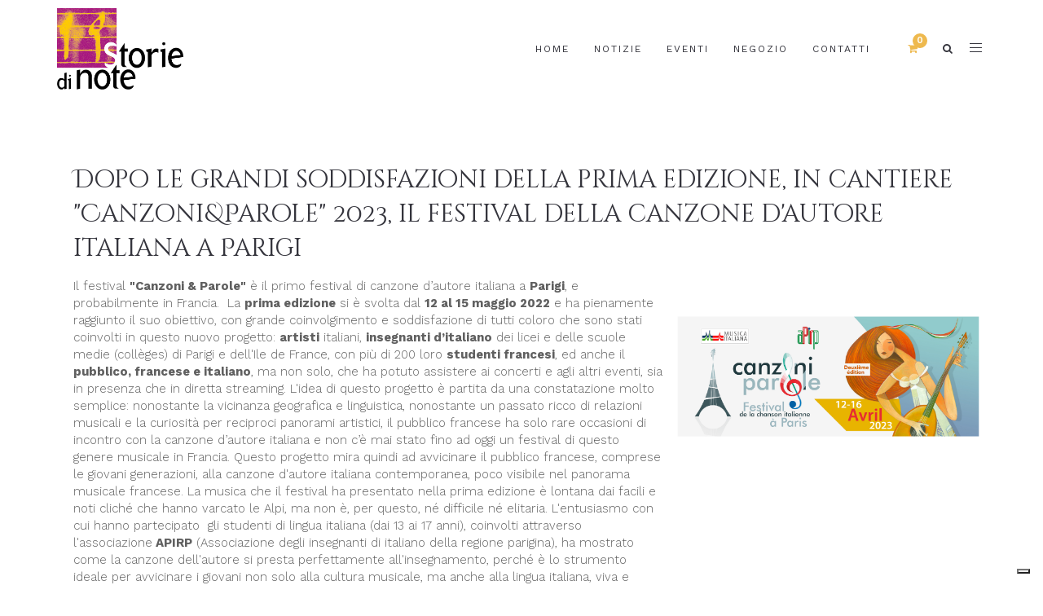

--- FILE ---
content_type: text/html; charset=UTF-8
request_url: https://www.storiedinote.com/eventi/dopo-le-grandi-soddisfazioni-della-prima-edizione-in-cantiere-canzoniparole-2023-il-festival-della-canzone-dautore-italiana-a-parigi/
body_size: 17175
content:
<!DOCTYPE html>
<html lang="it-IT">
<head>
	<meta charset="UTF-8"/>
	<meta http-equiv="X-UA-Compatible" content="IE=edge">
	<meta name="viewport" content="width=device-width, initial-scale=1">
	<meta name='robots' content='index, follow, max-image-preview:large, max-snippet:-1, max-video-preview:-1' />
<script type="text/javascript">
var ajaxurl = "https://www.storiedinote.com/wp-admin/admin-ajax.php";
var ff_template_url = "https://www.storiedinote.com/wp-content/themes/ark";
</script>

	<!-- This site is optimized with the Yoast SEO plugin v26.3 - https://yoast.com/wordpress/plugins/seo/ -->
	<title>Dopo le grandi soddisfazioni della prima edizione, in cantiere &quot;Canzoni&amp;Parole&quot; 2023, il festival della canzone d&#039;autore italiana a Parigi - Storie di Note</title>
	<link rel="canonical" href="https://www.storiedinote.com/eventi/dopo-le-grandi-soddisfazioni-della-prima-edizione-in-cantiere-canzoniparole-2023-il-festival-della-canzone-dautore-italiana-a-parigi/" />
	<meta property="og:locale" content="it_IT" />
	<meta property="og:type" content="article" />
	<meta property="og:title" content="Dopo le grandi soddisfazioni della prima edizione, in cantiere &quot;Canzoni&amp;Parole&quot; 2023, il festival della canzone d&#039;autore italiana a Parigi - Storie di Note" />
	<meta property="og:description" content="Il festival &quot;Canzoni &amp; Parole&quot; è il primo festival di canzone d’autore italiana a Parigi, e probabilmente in Francia.  La prima edizione si è svolta dal 12 al 15 maggio 2022 e ha pienamente raggiunto il suo obiettivo, con grande coinvolgimento e soddisfazione di tutti coloro che sono stati coinvolti in questo nuovo progetto: artisti italiani," />
	<meta property="og:url" content="https://www.storiedinote.com/eventi/dopo-le-grandi-soddisfazioni-della-prima-edizione-in-cantiere-canzoniparole-2023-il-festival-della-canzone-dautore-italiana-a-parigi/" />
	<meta property="og:site_name" content="Storie di Note" />
	<meta property="article:modified_time" content="2022-12-12T11:55:49+00:00" />
	<meta property="og:image" content="https://www.storiedinote.com/wp-content/uploads/2022/11/1-1.png" />
	<meta property="og:image:width" content="2560" />
	<meta property="og:image:height" content="1866" />
	<meta property="og:image:type" content="image/png" />
	<meta name="twitter:card" content="summary_large_image" />
	<meta name="twitter:label1" content="Tempo di lettura stimato" />
	<meta name="twitter:data1" content="3 minuti" />
	<script type="application/ld+json" class="yoast-schema-graph">{"@context":"https://schema.org","@graph":[{"@type":"WebPage","@id":"https://www.storiedinote.com/eventi/dopo-le-grandi-soddisfazioni-della-prima-edizione-in-cantiere-canzoniparole-2023-il-festival-della-canzone-dautore-italiana-a-parigi/","url":"https://www.storiedinote.com/eventi/dopo-le-grandi-soddisfazioni-della-prima-edizione-in-cantiere-canzoniparole-2023-il-festival-della-canzone-dautore-italiana-a-parigi/","name":"Dopo le grandi soddisfazioni della prima edizione, in cantiere \"Canzoni&Parole\" 2023, il festival della canzone d'autore italiana a Parigi - Storie di Note","isPartOf":{"@id":"https://www.storiedinote.com/#website"},"primaryImageOfPage":{"@id":"https://www.storiedinote.com/eventi/dopo-le-grandi-soddisfazioni-della-prima-edizione-in-cantiere-canzoniparole-2023-il-festival-della-canzone-dautore-italiana-a-parigi/#primaryimage"},"image":{"@id":"https://www.storiedinote.com/eventi/dopo-le-grandi-soddisfazioni-della-prima-edizione-in-cantiere-canzoniparole-2023-il-festival-della-canzone-dautore-italiana-a-parigi/#primaryimage"},"thumbnailUrl":"https://www.storiedinote.com/wp-content/uploads/2022/11/1-1.png","datePublished":"2022-11-25T00:20:58+00:00","dateModified":"2022-12-12T11:55:49+00:00","breadcrumb":{"@id":"https://www.storiedinote.com/eventi/dopo-le-grandi-soddisfazioni-della-prima-edizione-in-cantiere-canzoniparole-2023-il-festival-della-canzone-dautore-italiana-a-parigi/#breadcrumb"},"inLanguage":"it-IT","potentialAction":[{"@type":"ReadAction","target":["https://www.storiedinote.com/eventi/dopo-le-grandi-soddisfazioni-della-prima-edizione-in-cantiere-canzoniparole-2023-il-festival-della-canzone-dautore-italiana-a-parigi/"]}]},{"@type":"ImageObject","inLanguage":"it-IT","@id":"https://www.storiedinote.com/eventi/dopo-le-grandi-soddisfazioni-della-prima-edizione-in-cantiere-canzoniparole-2023-il-festival-della-canzone-dautore-italiana-a-parigi/#primaryimage","url":"https://www.storiedinote.com/wp-content/uploads/2022/11/1-1.png","contentUrl":"https://www.storiedinote.com/wp-content/uploads/2022/11/1-1.png","width":2560,"height":1866},{"@type":"BreadcrumbList","@id":"https://www.storiedinote.com/eventi/dopo-le-grandi-soddisfazioni-della-prima-edizione-in-cantiere-canzoniparole-2023-il-festival-della-canzone-dautore-italiana-a-parigi/#breadcrumb","itemListElement":[{"@type":"ListItem","position":1,"name":"Eventi","item":"https://www.storiedinote.com/eventi/"},{"@type":"ListItem","position":2,"name":"Dopo le grandi soddisfazioni della prima edizione, in cantiere \"Canzoni&#038;Parole\" 2023, il festival della canzone d'autore italiana a Parigi"}]},{"@type":"WebSite","@id":"https://www.storiedinote.com/#website","url":"https://www.storiedinote.com/","name":"Storie di Note","description":"","publisher":{"@id":"https://www.storiedinote.com/#organization"},"potentialAction":[{"@type":"SearchAction","target":{"@type":"EntryPoint","urlTemplate":"https://www.storiedinote.com/?s={search_term_string}"},"query-input":{"@type":"PropertyValueSpecification","valueRequired":true,"valueName":"search_term_string"}}],"inLanguage":"it-IT"},{"@type":"Organization","@id":"https://www.storiedinote.com/#organization","name":"Storie di Note","url":"https://www.storiedinote.com/","logo":{"@type":"ImageObject","inLanguage":"it-IT","@id":"https://www.storiedinote.com/#/schema/logo/image/","url":"https://www.storiedinote.com/wp-content/uploads/2021/12/logo_sdn_01.png","contentUrl":"https://www.storiedinote.com/wp-content/uploads/2021/12/logo_sdn_01.png","width":304,"height":196,"caption":"Storie di Note"},"image":{"@id":"https://www.storiedinote.com/#/schema/logo/image/"}}]}</script>
	<!-- / Yoast SEO plugin. -->


<link rel='dns-prefetch' href='//cdn.iubenda.com' />
<link rel='dns-prefetch' href='//www.googletagmanager.com' />
<link rel='dns-prefetch' href='//fonts.googleapis.com' />
<link rel="alternate" type="application/rss+xml" title="Storie di Note &raquo; Feed" href="https://www.storiedinote.com/feed/" />
<link rel="alternate" type="application/rss+xml" title="Storie di Note &raquo; Feed dei commenti" href="https://www.storiedinote.com/comments/feed/" />
<link rel="alternate" title="oEmbed (JSON)" type="application/json+oembed" href="https://www.storiedinote.com/wp-json/oembed/1.0/embed?url=https%3A%2F%2Fwww.storiedinote.com%2Feventi%2Fdopo-le-grandi-soddisfazioni-della-prima-edizione-in-cantiere-canzoniparole-2023-il-festival-della-canzone-dautore-italiana-a-parigi%2F" />
<link rel="alternate" title="oEmbed (XML)" type="text/xml+oembed" href="https://www.storiedinote.com/wp-json/oembed/1.0/embed?url=https%3A%2F%2Fwww.storiedinote.com%2Feventi%2Fdopo-le-grandi-soddisfazioni-della-prima-edizione-in-cantiere-canzoniparole-2023-il-festival-della-canzone-dautore-italiana-a-parigi%2F&#038;format=xml" />
<style id='wp-img-auto-sizes-contain-inline-css' type='text/css'>
img:is([sizes=auto i],[sizes^="auto," i]){contain-intrinsic-size:3000px 1500px}
/*# sourceURL=wp-img-auto-sizes-contain-inline-css */
</style>
<link rel='stylesheet' id='sbi_styles-css' href='https://www.storiedinote.com/wp-content/plugins/instagram-feed/css/sbi-styles.min.css?ver=6.10.0' type='text/css' media='all' />
<link rel='stylesheet' id='animate-css' href='https://www.storiedinote.com/wp-content/plugins/fresh-framework//framework/themes/builder/metaBoxThemeBuilder/assets/freshGrid/extern/animate.css/animate.min.css?ver=1.63.0' type='text/css' media='all' />
<link rel='stylesheet' id='ff-freshgrid-css' href='https://www.storiedinote.com/wp-content/plugins/fresh-framework//framework/themes/builder/metaBoxThemeBuilder/assets/freshGrid/freshGrid.css?ver=1.63.0' type='text/css' media='all' />
<style id='wp-block-library-inline-css' type='text/css'>
:root{--wp-block-synced-color:#7a00df;--wp-block-synced-color--rgb:122,0,223;--wp-bound-block-color:var(--wp-block-synced-color);--wp-editor-canvas-background:#ddd;--wp-admin-theme-color:#007cba;--wp-admin-theme-color--rgb:0,124,186;--wp-admin-theme-color-darker-10:#006ba1;--wp-admin-theme-color-darker-10--rgb:0,107,160.5;--wp-admin-theme-color-darker-20:#005a87;--wp-admin-theme-color-darker-20--rgb:0,90,135;--wp-admin-border-width-focus:2px}@media (min-resolution:192dpi){:root{--wp-admin-border-width-focus:1.5px}}.wp-element-button{cursor:pointer}:root .has-very-light-gray-background-color{background-color:#eee}:root .has-very-dark-gray-background-color{background-color:#313131}:root .has-very-light-gray-color{color:#eee}:root .has-very-dark-gray-color{color:#313131}:root .has-vivid-green-cyan-to-vivid-cyan-blue-gradient-background{background:linear-gradient(135deg,#00d084,#0693e3)}:root .has-purple-crush-gradient-background{background:linear-gradient(135deg,#34e2e4,#4721fb 50%,#ab1dfe)}:root .has-hazy-dawn-gradient-background{background:linear-gradient(135deg,#faaca8,#dad0ec)}:root .has-subdued-olive-gradient-background{background:linear-gradient(135deg,#fafae1,#67a671)}:root .has-atomic-cream-gradient-background{background:linear-gradient(135deg,#fdd79a,#004a59)}:root .has-nightshade-gradient-background{background:linear-gradient(135deg,#330968,#31cdcf)}:root .has-midnight-gradient-background{background:linear-gradient(135deg,#020381,#2874fc)}:root{--wp--preset--font-size--normal:16px;--wp--preset--font-size--huge:42px}.has-regular-font-size{font-size:1em}.has-larger-font-size{font-size:2.625em}.has-normal-font-size{font-size:var(--wp--preset--font-size--normal)}.has-huge-font-size{font-size:var(--wp--preset--font-size--huge)}.has-text-align-center{text-align:center}.has-text-align-left{text-align:left}.has-text-align-right{text-align:right}.has-fit-text{white-space:nowrap!important}#end-resizable-editor-section{display:none}.aligncenter{clear:both}.items-justified-left{justify-content:flex-start}.items-justified-center{justify-content:center}.items-justified-right{justify-content:flex-end}.items-justified-space-between{justify-content:space-between}.screen-reader-text{border:0;clip-path:inset(50%);height:1px;margin:-1px;overflow:hidden;padding:0;position:absolute;width:1px;word-wrap:normal!important}.screen-reader-text:focus{background-color:#ddd;clip-path:none;color:#444;display:block;font-size:1em;height:auto;left:5px;line-height:normal;padding:15px 23px 14px;text-decoration:none;top:5px;width:auto;z-index:100000}html :where(.has-border-color){border-style:solid}html :where([style*=border-top-color]){border-top-style:solid}html :where([style*=border-right-color]){border-right-style:solid}html :where([style*=border-bottom-color]){border-bottom-style:solid}html :where([style*=border-left-color]){border-left-style:solid}html :where([style*=border-width]){border-style:solid}html :where([style*=border-top-width]){border-top-style:solid}html :where([style*=border-right-width]){border-right-style:solid}html :where([style*=border-bottom-width]){border-bottom-style:solid}html :where([style*=border-left-width]){border-left-style:solid}html :where(img[class*=wp-image-]){height:auto;max-width:100%}:where(figure){margin:0 0 1em}html :where(.is-position-sticky){--wp-admin--admin-bar--position-offset:var(--wp-admin--admin-bar--height,0px)}@media screen and (max-width:600px){html :where(.is-position-sticky){--wp-admin--admin-bar--position-offset:0px}}

/*# sourceURL=wp-block-library-inline-css */
</style><link rel='stylesheet' id='wc-blocks-style-css' href='https://www.storiedinote.com/wp-content/plugins/woocommerce/assets/client/blocks/wc-blocks.css?ver=wc-10.3.7' type='text/css' media='all' />
<style id='global-styles-inline-css' type='text/css'>
:root{--wp--preset--aspect-ratio--square: 1;--wp--preset--aspect-ratio--4-3: 4/3;--wp--preset--aspect-ratio--3-4: 3/4;--wp--preset--aspect-ratio--3-2: 3/2;--wp--preset--aspect-ratio--2-3: 2/3;--wp--preset--aspect-ratio--16-9: 16/9;--wp--preset--aspect-ratio--9-16: 9/16;--wp--preset--color--black: #000000;--wp--preset--color--cyan-bluish-gray: #abb8c3;--wp--preset--color--white: #ffffff;--wp--preset--color--pale-pink: #f78da7;--wp--preset--color--vivid-red: #cf2e2e;--wp--preset--color--luminous-vivid-orange: #ff6900;--wp--preset--color--luminous-vivid-amber: #fcb900;--wp--preset--color--light-green-cyan: #7bdcb5;--wp--preset--color--vivid-green-cyan: #00d084;--wp--preset--color--pale-cyan-blue: #8ed1fc;--wp--preset--color--vivid-cyan-blue: #0693e3;--wp--preset--color--vivid-purple: #9b51e0;--wp--preset--gradient--vivid-cyan-blue-to-vivid-purple: linear-gradient(135deg,rgb(6,147,227) 0%,rgb(155,81,224) 100%);--wp--preset--gradient--light-green-cyan-to-vivid-green-cyan: linear-gradient(135deg,rgb(122,220,180) 0%,rgb(0,208,130) 100%);--wp--preset--gradient--luminous-vivid-amber-to-luminous-vivid-orange: linear-gradient(135deg,rgb(252,185,0) 0%,rgb(255,105,0) 100%);--wp--preset--gradient--luminous-vivid-orange-to-vivid-red: linear-gradient(135deg,rgb(255,105,0) 0%,rgb(207,46,46) 100%);--wp--preset--gradient--very-light-gray-to-cyan-bluish-gray: linear-gradient(135deg,rgb(238,238,238) 0%,rgb(169,184,195) 100%);--wp--preset--gradient--cool-to-warm-spectrum: linear-gradient(135deg,rgb(74,234,220) 0%,rgb(151,120,209) 20%,rgb(207,42,186) 40%,rgb(238,44,130) 60%,rgb(251,105,98) 80%,rgb(254,248,76) 100%);--wp--preset--gradient--blush-light-purple: linear-gradient(135deg,rgb(255,206,236) 0%,rgb(152,150,240) 100%);--wp--preset--gradient--blush-bordeaux: linear-gradient(135deg,rgb(254,205,165) 0%,rgb(254,45,45) 50%,rgb(107,0,62) 100%);--wp--preset--gradient--luminous-dusk: linear-gradient(135deg,rgb(255,203,112) 0%,rgb(199,81,192) 50%,rgb(65,88,208) 100%);--wp--preset--gradient--pale-ocean: linear-gradient(135deg,rgb(255,245,203) 0%,rgb(182,227,212) 50%,rgb(51,167,181) 100%);--wp--preset--gradient--electric-grass: linear-gradient(135deg,rgb(202,248,128) 0%,rgb(113,206,126) 100%);--wp--preset--gradient--midnight: linear-gradient(135deg,rgb(2,3,129) 0%,rgb(40,116,252) 100%);--wp--preset--font-size--small: 13px;--wp--preset--font-size--medium: 20px;--wp--preset--font-size--large: 36px;--wp--preset--font-size--x-large: 42px;--wp--preset--spacing--20: 0.44rem;--wp--preset--spacing--30: 0.67rem;--wp--preset--spacing--40: 1rem;--wp--preset--spacing--50: 1.5rem;--wp--preset--spacing--60: 2.25rem;--wp--preset--spacing--70: 3.38rem;--wp--preset--spacing--80: 5.06rem;--wp--preset--shadow--natural: 6px 6px 9px rgba(0, 0, 0, 0.2);--wp--preset--shadow--deep: 12px 12px 50px rgba(0, 0, 0, 0.4);--wp--preset--shadow--sharp: 6px 6px 0px rgba(0, 0, 0, 0.2);--wp--preset--shadow--outlined: 6px 6px 0px -3px rgb(255, 255, 255), 6px 6px rgb(0, 0, 0);--wp--preset--shadow--crisp: 6px 6px 0px rgb(0, 0, 0);}:where(.is-layout-flex){gap: 0.5em;}:where(.is-layout-grid){gap: 0.5em;}body .is-layout-flex{display: flex;}.is-layout-flex{flex-wrap: wrap;align-items: center;}.is-layout-flex > :is(*, div){margin: 0;}body .is-layout-grid{display: grid;}.is-layout-grid > :is(*, div){margin: 0;}:where(.wp-block-columns.is-layout-flex){gap: 2em;}:where(.wp-block-columns.is-layout-grid){gap: 2em;}:where(.wp-block-post-template.is-layout-flex){gap: 1.25em;}:where(.wp-block-post-template.is-layout-grid){gap: 1.25em;}.has-black-color{color: var(--wp--preset--color--black) !important;}.has-cyan-bluish-gray-color{color: var(--wp--preset--color--cyan-bluish-gray) !important;}.has-white-color{color: var(--wp--preset--color--white) !important;}.has-pale-pink-color{color: var(--wp--preset--color--pale-pink) !important;}.has-vivid-red-color{color: var(--wp--preset--color--vivid-red) !important;}.has-luminous-vivid-orange-color{color: var(--wp--preset--color--luminous-vivid-orange) !important;}.has-luminous-vivid-amber-color{color: var(--wp--preset--color--luminous-vivid-amber) !important;}.has-light-green-cyan-color{color: var(--wp--preset--color--light-green-cyan) !important;}.has-vivid-green-cyan-color{color: var(--wp--preset--color--vivid-green-cyan) !important;}.has-pale-cyan-blue-color{color: var(--wp--preset--color--pale-cyan-blue) !important;}.has-vivid-cyan-blue-color{color: var(--wp--preset--color--vivid-cyan-blue) !important;}.has-vivid-purple-color{color: var(--wp--preset--color--vivid-purple) !important;}.has-black-background-color{background-color: var(--wp--preset--color--black) !important;}.has-cyan-bluish-gray-background-color{background-color: var(--wp--preset--color--cyan-bluish-gray) !important;}.has-white-background-color{background-color: var(--wp--preset--color--white) !important;}.has-pale-pink-background-color{background-color: var(--wp--preset--color--pale-pink) !important;}.has-vivid-red-background-color{background-color: var(--wp--preset--color--vivid-red) !important;}.has-luminous-vivid-orange-background-color{background-color: var(--wp--preset--color--luminous-vivid-orange) !important;}.has-luminous-vivid-amber-background-color{background-color: var(--wp--preset--color--luminous-vivid-amber) !important;}.has-light-green-cyan-background-color{background-color: var(--wp--preset--color--light-green-cyan) !important;}.has-vivid-green-cyan-background-color{background-color: var(--wp--preset--color--vivid-green-cyan) !important;}.has-pale-cyan-blue-background-color{background-color: var(--wp--preset--color--pale-cyan-blue) !important;}.has-vivid-cyan-blue-background-color{background-color: var(--wp--preset--color--vivid-cyan-blue) !important;}.has-vivid-purple-background-color{background-color: var(--wp--preset--color--vivid-purple) !important;}.has-black-border-color{border-color: var(--wp--preset--color--black) !important;}.has-cyan-bluish-gray-border-color{border-color: var(--wp--preset--color--cyan-bluish-gray) !important;}.has-white-border-color{border-color: var(--wp--preset--color--white) !important;}.has-pale-pink-border-color{border-color: var(--wp--preset--color--pale-pink) !important;}.has-vivid-red-border-color{border-color: var(--wp--preset--color--vivid-red) !important;}.has-luminous-vivid-orange-border-color{border-color: var(--wp--preset--color--luminous-vivid-orange) !important;}.has-luminous-vivid-amber-border-color{border-color: var(--wp--preset--color--luminous-vivid-amber) !important;}.has-light-green-cyan-border-color{border-color: var(--wp--preset--color--light-green-cyan) !important;}.has-vivid-green-cyan-border-color{border-color: var(--wp--preset--color--vivid-green-cyan) !important;}.has-pale-cyan-blue-border-color{border-color: var(--wp--preset--color--pale-cyan-blue) !important;}.has-vivid-cyan-blue-border-color{border-color: var(--wp--preset--color--vivid-cyan-blue) !important;}.has-vivid-purple-border-color{border-color: var(--wp--preset--color--vivid-purple) !important;}.has-vivid-cyan-blue-to-vivid-purple-gradient-background{background: var(--wp--preset--gradient--vivid-cyan-blue-to-vivid-purple) !important;}.has-light-green-cyan-to-vivid-green-cyan-gradient-background{background: var(--wp--preset--gradient--light-green-cyan-to-vivid-green-cyan) !important;}.has-luminous-vivid-amber-to-luminous-vivid-orange-gradient-background{background: var(--wp--preset--gradient--luminous-vivid-amber-to-luminous-vivid-orange) !important;}.has-luminous-vivid-orange-to-vivid-red-gradient-background{background: var(--wp--preset--gradient--luminous-vivid-orange-to-vivid-red) !important;}.has-very-light-gray-to-cyan-bluish-gray-gradient-background{background: var(--wp--preset--gradient--very-light-gray-to-cyan-bluish-gray) !important;}.has-cool-to-warm-spectrum-gradient-background{background: var(--wp--preset--gradient--cool-to-warm-spectrum) !important;}.has-blush-light-purple-gradient-background{background: var(--wp--preset--gradient--blush-light-purple) !important;}.has-blush-bordeaux-gradient-background{background: var(--wp--preset--gradient--blush-bordeaux) !important;}.has-luminous-dusk-gradient-background{background: var(--wp--preset--gradient--luminous-dusk) !important;}.has-pale-ocean-gradient-background{background: var(--wp--preset--gradient--pale-ocean) !important;}.has-electric-grass-gradient-background{background: var(--wp--preset--gradient--electric-grass) !important;}.has-midnight-gradient-background{background: var(--wp--preset--gradient--midnight) !important;}.has-small-font-size{font-size: var(--wp--preset--font-size--small) !important;}.has-medium-font-size{font-size: var(--wp--preset--font-size--medium) !important;}.has-large-font-size{font-size: var(--wp--preset--font-size--large) !important;}.has-x-large-font-size{font-size: var(--wp--preset--font-size--x-large) !important;}
/*# sourceURL=global-styles-inline-css */
</style>

<style id='classic-theme-styles-inline-css' type='text/css'>
/*! This file is auto-generated */
.wp-block-button__link{color:#fff;background-color:#32373c;border-radius:9999px;box-shadow:none;text-decoration:none;padding:calc(.667em + 2px) calc(1.333em + 2px);font-size:1.125em}.wp-block-file__button{background:#32373c;color:#fff;text-decoration:none}
/*# sourceURL=/wp-includes/css/classic-themes.min.css */
</style>
<link rel='stylesheet' id='woocommerce-layout-css' href='https://www.storiedinote.com/wp-content/plugins/woocommerce/assets/css/woocommerce-layout.css?ver=10.3.7' type='text/css' media='all' />
<link rel='stylesheet' id='woocommerce-smallscreen-css' href='https://www.storiedinote.com/wp-content/plugins/woocommerce/assets/css/woocommerce-smallscreen.css?ver=10.3.7' type='text/css' media='only screen and (max-width: 768px)' />
<link rel='stylesheet' id='woocommerce-general-css' href='https://www.storiedinote.com/wp-content/plugins/woocommerce/assets/css/woocommerce.css?ver=10.3.7' type='text/css' media='all' />
<style id='woocommerce-inline-inline-css' type='text/css'>
.woocommerce form .form-row .required { visibility: visible; }
/*# sourceURL=woocommerce-inline-inline-css */
</style>
<link rel='stylesheet' id='brands-styles-css' href='https://www.storiedinote.com/wp-content/plugins/woocommerce/assets/css/brands.css?ver=10.3.7' type='text/css' media='all' />
<link rel='stylesheet' id='bootstrap-css' href='https://www.storiedinote.com/wp-content/themes/ark/assets/plugins/bootstrap/css/bootstrap.min.css?ver=3.3.7' type='text/css' media='all' />
<link rel='stylesheet' id='jquery.mCustomScrollbar-css' href='https://www.storiedinote.com/wp-content/themes/ark/assets/plugins/scrollbar/jquery.mCustomScrollbar.css?ver=3.1.12' type='text/css' media='all' />
<link rel='stylesheet' id='owl.carousel-css' href='https://www.storiedinote.com/wp-content/themes/ark/assets/plugins/owl-carousel/assets/owl.carousel.css?ver=1.3.2' type='text/css' media='all' />
<link rel='stylesheet' id='magnific-popup-css' href='https://www.storiedinote.com/wp-content/themes/ark/assets/plugins/magnific-popup/magnific-popup.css?ver=1.1.0' type='text/css' media='all' />
<link rel='stylesheet' id='cubeportfolio-css' href='https://www.storiedinote.com/wp-content/themes/ark/assets/plugins/cubeportfolio/css/cubeportfolio.min.css?ver=3.8.0' type='text/css' media='all' />
<link rel='stylesheet' id='freshframework-font-awesome4-css' href='https://www.storiedinote.com/wp-content/plugins/fresh-framework///framework/extern/iconfonts/ff-font-awesome4/ff-font-awesome4.css?ver=6.9' type='text/css' media='all' />
<link rel='stylesheet' id='freshframework-font-et-line-css' href='https://www.storiedinote.com/wp-content/plugins/fresh-framework///framework/extern/iconfonts/ff-font-et-line/ff-font-et-line.css?ver=6.9' type='text/css' media='all' />
<link rel='stylesheet' id='freshframework-simple-line-icons-css' href='https://www.storiedinote.com/wp-content/plugins/fresh-framework///framework/extern/iconfonts/ff-font-simple-line-icons/ff-font-simple-line-icons.css?ver=6.9' type='text/css' media='all' />
<link rel='stylesheet' id='ark-style-css' href='https://www.storiedinote.com/wp-content/themes/ark/style.css?ver=6.9' type='text/css' media='all' />
<style id='ark-style-inline-css' type='text/css'>
body,p,.ff-richtext,li,li a,a,h1, h2, h3, h4, h5, h6 ,.progress-box-v1 .progress-title,.progress-box-v2 .progress-title,.team-v5-progress-box .progress-title,.pricing-list-v1 .pricing-list-v1-header-title,.team-v3 .progress-box .progress-title,.rating-container .caption > .label,.theme-portfolio .cbp-l-filters-alignRight,.theme-portfolio .cbp-l-filters-alignLeft,.theme-portfolio .cbp-l-filters-alignCenter,.theme-portfolio .cbp-filter-item,.theme-portfolio .cbp-l-loadMore-button .cbp-l-loadMore-link,.theme-portfolio .cbp-l-loadMore-button .cbp-l-loadMore-button-link,.theme-portfolio .cbp-l-loadMore-text .cbp-l-loadMore-link,.theme-portfolio .cbp-l-loadMore-text .cbp-l-loadMore-button-link,.theme-portfolio-v2 .cbp-l-filters-alignRight .cbp-filter-item,.theme-portfolio-v3 .cbp-l-filters-button .cbp-filter-item,.zeus .tp-bullet-title{font-family:'Work Sans',Arial,sans-serif}

.blog-classic .blog-classic-label,.blog-classic .blog-classic-subtitle,.blog-grid .blog-grid-title-el,.blog-grid .blog-grid-title-el .blog-grid-title-link,.blog-grid .blog-grid-supplemental-title,.op-b-blog .blog-grid-supplemental-title,.blog-grid .blog-grid-supplemental-category,.blog-grid-supplemental .blog-grid-supplemental-title a,.blog-teaser .blog-teaser-category .blog-teaser-category-title,.blog-teaser .blog-teaser-category .blog-teaser-category-title a,.news-v8 .news-v8-category a,.news-v1 .news-v1-heading .news-v1-heading-title > a,.news-v1 .news-v1-quote:before,.news-v2 .news-v2-subtitle,.news-v2 .news-v2-subtitle a,.ff-news-v3-meta-data,.ff-news-v3-meta-data a,.news-v3 .news-v3-content .news-v3-subtitle,.news-v6 .news-v6-subtitle,.news-v7 .news-v7-subtitle,.news-v8 .news-v8-category,.blog-simple-slider .op-b-blog-title,.blog-simple-slider .op-b-blog-title a,.heading-v1 .heading-v1-title,.heading-v1 .heading-v1-title p,.testimonials-v7 .testimonials-v7-title .sign,.team-v3 .team-v3-member-position,.heading-v1 .heading-v1-subtitle,.heading-v1 .heading-v1-subtitle p,.heading-v2 .heading-v2-text,.heading-v2 .heading-v2-text p,.heading-v3 .heading-v3-text,.heading-v3 .heading-v3-text p,.heading-v4 .heading-v4-subtitle,.heading-v4 .heading-v4-subtitle p,.newsletter-v2 .newsletter-v2-title span.sign,.quote-socials-v1 .quote-socials-v1-quote,.quote-socials-v1 .quote-socials-v1-quote p,.sliding-bg .sliding-bg-title,.timeline-v4 .timeline-v4-subtitle, .timeline-v4 .timeline-v4-subtitle a,.counters-v2 .counters-v2-subtitle,.icon-box-v2 .icon-box-v2-body-subtitle,.i-banner-v1 .i-banner-v1-heading .i-banner-v1-member-position,.i-banner-v1 .i-banner-v1-quote,.i-banner-v3 .i-banner-v3-subtitle,.newsletter-v2 .newsletter-v2-title:before,.piechart-v1 .piechart-v1-body .piechart-v1-body-subtitle,.pricing-list-v1 .pricing-list-v1-body .pricing-list-v1-header-subtitle,.pricing-list-v2 .pricing-list-v2-header-title,.pricing-list-v3 .pricing-list-v3-text,.promo-block-v2 .promo-block-v2-text,.promo-block-v2 .promo-block-v2-text p,.promo-block-v3 .promo-block-v3-subtitle,.services-v1 .services-v1-subtitle,.services-v10 .services-v10-no,.services-v11 .services-v11-subtitle,.slider-block-v1 .slider-block-v1-subtitle,.team-v3 .team-v3-header .team-v3-member-position,.team-v4 .team-v4-content .team-v4-member-position,.testimonials-v1 .testimonials-v1-author-position,.testimonials-v3 .testimonials-v3-subtitle:before,.testimonials-v3 .testimonials-v3-subtitle span.sign,.testimonials-v3 .testimonials-v3-author,.testimonials-v5 .testimonials-v5-quote-text,.testimonials-v5 .testimonials-v5-quote-text p,.testimonials-v6 .testimonials-v6-element .testimonials-v6-position,.testimonials-v6 .testimonials-v6-quote-text,.testimonials-v6 .testimonials-v6-quote-text p,.testimonials-v7 .testimonials-v7-title:before,.testimonials-v7 .testimonials-v7-author,.testimonials-v7-title-span,.footer .footer-testimonials .footer-testimonials-quote:before,.animated-headline-v1 .animated-headline-v1-subtitle,.news-v3 .news-v3-content .news-v3-subtitle,.news-v3 .news-v3-content .news-v3-subtitle a,.theme-ci-v1 .theme-ci-v1-item .theme-ci-v1-title{font-family:'Lato',Arial,sans-serif}

code, kbd, pre, samp{font-family:'Courier New', Courier, monospace,Arial,sans-serif}

.custom-font-1{font-family:'Cinzel Decorative',Arial,sans-serif}

.custom-font-2{font-family:Arial, Helvetica, sans-serif,Arial,sans-serif}

.custom-font-3{font-family:Arial, Helvetica, sans-serif,Arial,sans-serif}

.custom-font-4{font-family:Arial, Helvetica, sans-serif,Arial,sans-serif}

.custom-font-5{font-family:Arial, Helvetica, sans-serif,Arial,sans-serif}

.custom-font-6{font-family:Arial, Helvetica, sans-serif,Arial,sans-serif}

.custom-font-7{font-family:Arial, Helvetica, sans-serif,Arial,sans-serif}

.custom-font-8{font-family:Arial, Helvetica, sans-serif,Arial,sans-serif}


/*# sourceURL=ark-style-inline-css */
</style>
<link rel='stylesheet' id='ark-google-fonts-css' href='//fonts.googleapis.com/css?family=Work+Sans%3A300%2C400%2C500%2C600%2C700%2C300i%2C400i%2C700i%7CLato%3A300%2C400%2C500%2C600%2C700%2C300i%2C400i%2C700i%7CCinzel+Decorative%3A300%2C400%2C500%2C600%2C700%2C300i%2C400i%2C700i&#038;subset=cyrillic%2Ccyrillic-ext%2Cgreek%2Cgreek-ext%2Clatin%2Clatin-ext%2Cvietnamese&#038;ver=1.63.0' type='text/css' media='all' />
<link rel='stylesheet' id='ark-woocommerce-css' href='https://www.storiedinote.com/wp-content/themes/ark/woocommerce/woocommerce.css?ver=6.9' type='text/css' media='all' />
<link rel='stylesheet' id='ark-colors-css' href='https://www.storiedinote.com/wp-content/uploads/freshframework/css/colors.css?ver=6.9' type='text/css' media='all' />
<link rel='stylesheet' id='twentytwenty-css' href='https://www.storiedinote.com/wp-content/themes/ark/assets/plugins/twentytwenty/css/twentytwenty.css?ver=6.9' type='text/css' media='all' />
<link rel='stylesheet' id='wp-block-paragraph-css' href='https://www.storiedinote.com/wp-includes/blocks/paragraph/style.min.css?ver=6.9' type='text/css' media='all' />

<script  type="text/javascript" class=" _iub_cs_skip" type="text/javascript" id="iubenda-head-inline-scripts-0">
/* <![CDATA[ */

var _iub = _iub || [];
_iub.csConfiguration = {"askConsentAtCookiePolicyUpdate":true,"enableFadp":true,"enableLgpd":true,"enableUspr":true,"fadpApplies":true,"floatingPreferencesButtonDisplay":"bottom-right","perPurposeConsent":true,"siteId":3477636,"usprApplies":true,"whitelabel":false,"cookiePolicyId":74921598,"lang":"it", "banner":{ "acceptButtonDisplay":true,"closeButtonDisplay":false,"customizeButtonDisplay":true,"explicitWithdrawal":true,"listPurposes":true,"position":"float-top-center","rejectButtonDisplay":true,"showTitle":false }};

//# sourceURL=iubenda-head-inline-scripts-0
/* ]]> */
</script>
<script  type="text/javascript" class=" _iub_cs_skip" type="text/javascript" src="//cdn.iubenda.com/cs/gpp/stub.js?ver=3.12.4" id="iubenda-head-scripts-1-js"></script>
<script  type="text/javascript" charset="UTF-8" async="" class=" _iub_cs_skip" type="text/javascript" src="//cdn.iubenda.com/cs/iubenda_cs.js?ver=3.12.4" id="iubenda-head-scripts-2-js"></script>
<script type="text/javascript" src="https://www.storiedinote.com/wp-includes/js/jquery/jquery.min.js?ver=3.7.1" id="jquery-core-js"></script>
<script type="text/javascript" src="https://www.storiedinote.com/wp-includes/js/jquery/jquery-migrate.min.js?ver=3.4.1" id="jquery-migrate-js"></script>
<script type="text/javascript" src="https://www.storiedinote.com/wp-content/plugins/woocommerce/assets/js/jquery-blockui/jquery.blockUI.min.js?ver=2.7.0-wc.10.3.7" id="wc-jquery-blockui-js" defer="defer" data-wp-strategy="defer"></script>
<script type="text/javascript" id="wc-add-to-cart-js-extra">
/* <![CDATA[ */
var wc_add_to_cart_params = {"ajax_url":"/wp-admin/admin-ajax.php","wc_ajax_url":"/?wc-ajax=%%endpoint%%","i18n_view_cart":"Visualizza carrello","cart_url":"https://www.storiedinote.com/cart/","is_cart":"","cart_redirect_after_add":"no"};
//# sourceURL=wc-add-to-cart-js-extra
/* ]]> */
</script>
<script type="text/javascript" src="https://www.storiedinote.com/wp-content/plugins/woocommerce/assets/js/frontend/add-to-cart.min.js?ver=10.3.7" id="wc-add-to-cart-js" defer="defer" data-wp-strategy="defer"></script>
<script type="text/javascript" src="https://www.storiedinote.com/wp-content/plugins/woocommerce/assets/js/js-cookie/js.cookie.min.js?ver=2.1.4-wc.10.3.7" id="wc-js-cookie-js" defer="defer" data-wp-strategy="defer"></script>
<script type="text/javascript" id="woocommerce-js-extra">
/* <![CDATA[ */
var woocommerce_params = {"ajax_url":"/wp-admin/admin-ajax.php","wc_ajax_url":"/?wc-ajax=%%endpoint%%","i18n_password_show":"Mostra password","i18n_password_hide":"Nascondi password"};
//# sourceURL=woocommerce-js-extra
/* ]]> */
</script>
<script type="text/javascript" src="https://www.storiedinote.com/wp-content/plugins/woocommerce/assets/js/frontend/woocommerce.min.js?ver=10.3.7" id="woocommerce-js" defer="defer" data-wp-strategy="defer"></script>
<script type="text/javascript" id="WCPAY_ASSETS-js-extra">
/* <![CDATA[ */
var wcpayAssets = {"url":"https://www.storiedinote.com/wp-content/plugins/woocommerce-payments/dist/"};
//# sourceURL=WCPAY_ASSETS-js-extra
/* ]]> */
</script>

<!-- Snippet del tag Google (gtag.js) aggiunto da Site Kit -->
<!-- Snippet Google Analytics aggiunto da Site Kit -->
<script type="text/javascript" src="https://www.googletagmanager.com/gtag/js?id=G-FPLEQMKD32" id="google_gtagjs-js" async></script>
<script type="text/javascript" id="google_gtagjs-js-after">
/* <![CDATA[ */
window.dataLayer = window.dataLayer || [];function gtag(){dataLayer.push(arguments);}
gtag("set","linker",{"domains":["www.storiedinote.com"]});
gtag("js", new Date());
gtag("set", "developer_id.dZTNiMT", true);
gtag("config", "G-FPLEQMKD32");
//# sourceURL=google_gtagjs-js-after
/* ]]> */
</script>
<link rel="https://api.w.org/" href="https://www.storiedinote.com/wp-json/" /><link rel="alternate" title="JSON" type="application/json" href="https://www.storiedinote.com/wp-json/wp/v2/eventi/414" /><link rel="EditURI" type="application/rsd+xml" title="RSD" href="https://www.storiedinote.com/xmlrpc.php?rsd" />
<meta name="generator" content="WordPress 6.9" />
<meta name="generator" content="WooCommerce 10.3.7" />
<link rel='shortlink' href='https://www.storiedinote.com/?p=414' />
<meta name="generator" content="Site Kit by Google 1.165.0" />	<noscript><style>.woocommerce-product-gallery{ opacity: 1 !important; }</style></noscript>
	<meta name="generator" content="Powered by Slider Revolution 6.5.7 - responsive, Mobile-Friendly Slider Plugin for WordPress with comfortable drag and drop interface." />
<link rel="icon" href="https://www.storiedinote.com/wp-content/uploads/2021/12/cropped-logo_sdn_01-32x32.png" sizes="32x32" />
<link rel="icon" href="https://www.storiedinote.com/wp-content/uploads/2021/12/cropped-logo_sdn_01-192x192.png" sizes="192x192" />
<link rel="apple-touch-icon" href="https://www.storiedinote.com/wp-content/uploads/2021/12/cropped-logo_sdn_01-180x180.png" />
<meta name="msapplication-TileImage" content="https://www.storiedinote.com/wp-content/uploads/2021/12/cropped-logo_sdn_01-270x270.png" />
<script type="text/javascript">function setREVStartSize(e){
			//window.requestAnimationFrame(function() {				 
				window.RSIW = window.RSIW===undefined ? window.innerWidth : window.RSIW;	
				window.RSIH = window.RSIH===undefined ? window.innerHeight : window.RSIH;	
				try {								
					var pw = document.getElementById(e.c).parentNode.offsetWidth,
						newh;
					pw = pw===0 || isNaN(pw) ? window.RSIW : pw;
					e.tabw = e.tabw===undefined ? 0 : parseInt(e.tabw);
					e.thumbw = e.thumbw===undefined ? 0 : parseInt(e.thumbw);
					e.tabh = e.tabh===undefined ? 0 : parseInt(e.tabh);
					e.thumbh = e.thumbh===undefined ? 0 : parseInt(e.thumbh);
					e.tabhide = e.tabhide===undefined ? 0 : parseInt(e.tabhide);
					e.thumbhide = e.thumbhide===undefined ? 0 : parseInt(e.thumbhide);
					e.mh = e.mh===undefined || e.mh=="" || e.mh==="auto" ? 0 : parseInt(e.mh,0);		
					if(e.layout==="fullscreen" || e.l==="fullscreen") 						
						newh = Math.max(e.mh,window.RSIH);					
					else{					
						e.gw = Array.isArray(e.gw) ? e.gw : [e.gw];
						for (var i in e.rl) if (e.gw[i]===undefined || e.gw[i]===0) e.gw[i] = e.gw[i-1];					
						e.gh = e.el===undefined || e.el==="" || (Array.isArray(e.el) && e.el.length==0)? e.gh : e.el;
						e.gh = Array.isArray(e.gh) ? e.gh : [e.gh];
						for (var i in e.rl) if (e.gh[i]===undefined || e.gh[i]===0) e.gh[i] = e.gh[i-1];
											
						var nl = new Array(e.rl.length),
							ix = 0,						
							sl;					
						e.tabw = e.tabhide>=pw ? 0 : e.tabw;
						e.thumbw = e.thumbhide>=pw ? 0 : e.thumbw;
						e.tabh = e.tabhide>=pw ? 0 : e.tabh;
						e.thumbh = e.thumbhide>=pw ? 0 : e.thumbh;					
						for (var i in e.rl) nl[i] = e.rl[i]<window.RSIW ? 0 : e.rl[i];
						sl = nl[0];									
						for (var i in nl) if (sl>nl[i] && nl[i]>0) { sl = nl[i]; ix=i;}															
						var m = pw>(e.gw[ix]+e.tabw+e.thumbw) ? 1 : (pw-(e.tabw+e.thumbw)) / (e.gw[ix]);					
						newh =  (e.gh[ix] * m) + (e.tabh + e.thumbh);
					}
					var el = document.getElementById(e.c);
					if (el!==null && el) el.style.height = newh+"px";					
					el = document.getElementById(e.c+"_wrapper");
					if (el!==null && el) {
						el.style.height = newh+"px";
						el.style.display = "block";
					}
				} catch(e){
					console.log("Failure at Presize of Slider:" + e)
				}					   
			//});
		  };</script>
		<style type="text/css" id="wp-custom-css">
			.insta-gallery-feed.insta-gallery-square.loaded {
	width: 340px;
	margin: 0 auto;
}		</style>
		<style type="text/css">
.blog-classic .blog-classic-title {
    font-size: 20px;
}
</style><link rel='stylesheet' id='rs-plugin-settings-css' href='https://www.storiedinote.com/wp-content/plugins/revslider/public/assets/css/rs6.css?ver=6.5.7' type='text/css' media='all' />
<style id='rs-plugin-settings-inline-css' type='text/css'>
#rs-demo-id {}
/*# sourceURL=rs-plugin-settings-inline-css */
</style>
</head>
<body class="wp-singular eventi-template-default single single-eventi postid-414 wp-custom-logo wp-theme-ark theme-ark woocommerce-no-js appear-animate">
<div class="ffb-id-navigation-header wrapper ff-boxed-wrapper animsition "><div class="wrapper-top-space"></div><header class="ark-header ark-cart-classic ark-cart-left-side-xs  header-no-pills header header-sticky navbar-fixed-top fg-text-dark ffb-header-design"><div class="ff-ark-header-circle-shadow"></div><nav class="navbar mega-menu fg-text-dark ffb-header-design-inner" role="navigation">		<div class="ark-search-field">
			<div class=" fg-container container fg-container-large  ">
				<form method="get" id="searchform" action="https://www.storiedinote.com/">
										<input
						name="s"
						type="text"
						class="form-control ark-search-field-input"
						placeholder="Search ..."
						value=""
					>

				</form>
			</div>
		</div>
		
				<div class=" fg-container container fg-container-large  ">
					<div class="menu-container">
						
													<button type="button" class="navbar-toggle" data-toggle="collapse" data-target=".nav-collapse">
								<span class="sr-only">Toggle navigation</span>
								<span class="toggle-icon"></span>
							</button>
						
												<div class="navbar-actions">

							<div class="shopping-cart-wrapper"><div class="navbar-actions-shrink shopping-cart"><a href="javascript:void(0);" class="shopping-cart-icon-container ffb-cart-menu-item"><span class="shopping-cart-icon-wrapper" title="0"><span class="shopping-cart-menu-title">Carrello&nbsp;</span><i class="icon-shopping-cart"></i> </span></a><div class="shopping-cart-menu-wrapper"><div class="woocommerce-mini-cart-wrapper"><div class="shopping-cart-menu ffb-cart-submenu"><ul class="list-unstyled"><li><span class="shopping-cart-menu-title">Carrello<a href="javascript:void(0);" class="menu-cart-close">&times;</a></span></li><li class="shopping-cart-menu-content empty">Nessun prodotto nel carrello.</li></ul></div></div></div></div></div>		<div class="navbar-actions-shrink search-menu ffb-ark-first-level-menu">
			<div class="search-btn">
				<i class="navbar-special-icon search-btn-default ff-font-awesome4 icon-search"></i>
				<i class="navbar-special-icon search-btn-active ff-font-awesome4 icon-times"></i>
			</div>
		</div>
		
		<a class="navbar-actions-shrink sidebar-trigger" href="javascript:void(0);">
			<span class="sidebar-trigger-icon"></span>
		</a>

		<div class="sidebar-content-overlay"></div>

		<div class="sidebar-nav scrollbar fg-text-dark ffb-side-menu-wrapper">				<a class="sidebar-trigger sidebar-nav-trigger" href="javascript:void(0);">
					<span class="sidebar-trigger-icon"></span>
				</a>
				<div class="sidebar-nav-content">

					

				</div>
		</div>						</div>

						<div class="navbar-logo fg-text-dark ffb-logo"><a class="navbar-logo-wrap" href="https://www.storiedinote.com/"><img class="navbar-logo-img navbar-logo-img-normal" src="https://www.storiedinote.com/wp-content/uploads/2021/12/logo_sdn_01.png" alt="Storie di Note"><img class="navbar-logo-img navbar-logo-img-fixed" src="https://www.storiedinote.com/wp-content/uploads/2021/12/logo_sdn_01.png" alt="Storie di Note"><img class="navbar-logo-img navbar-logo-img-mobile" src="https://www.storiedinote.com/wp-content/uploads/2021/12/logo_sdn_01.png" alt="Storie di Note"><img class="navbar-logo-img navbar-logo-img-tablet" src="https://www.storiedinote.com/wp-content/uploads/2021/12/logo_sdn_01.png" alt="Storie di Note"></a><span class="hidden header-height-info" data-desktopBeforeScroll="120" data-desktopAfterScroll="100" data-mobileBeforeScroll="90" data-tabletBeforeScroll="90"></span></div>
					</div>

					<div class="collapse navbar-collapse nav-collapse">
						<div class="menu-container">

															<ul class="nav navbar-nav navbar-nav-left">
									<li id="menu-item-49" class="menu-item menu-item-type-post_type menu-item-object-page menu-item-home nav-item  menu-item-49"><a href="https://www.storiedinote.com/" class=" nav-item-child ffb-ark-first-level-menu ">Home</a></li><li id="menu-item-155" class="menu-item menu-item-type-taxonomy menu-item-object-category nav-item  menu-item-155"><a href="https://www.storiedinote.com/category/news/" class=" nav-item-child ffb-ark-first-level-menu ">Notizie</a></li><li id="menu-item-269" class="menu-item menu-item-type-post_type_archive menu-item-object-eventi nav-item  menu-item-269"><a href="https://www.storiedinote.com/eventi/" class=" nav-item-child ffb-ark-first-level-menu ">Eventi</a></li><li id="menu-item-53" class="menu-item menu-item-type-post_type menu-item-object-page menu-item-has-children nav-item  dropdown menu-item-53"><a href="https://www.storiedinote.com/shop/" class=" nav-item-child ffb-ark-first-level-menu  dropdown-link ">Negozio</a><a data-toggle="dropdown" href="#"  href="https://www.storiedinote.com/shop/" class=" nav-item-child ffb-ark-first-level-menu  dropdown-toggle ">&nbsp;</a><span class="clearfix"></span><ul class="sub-menu  dropdown-menu "><li id="menu-item-349" class="menu-item menu-item-type-taxonomy menu-item-object-product_cat dropdown-menu-item menu-item-349"><a href="https://www.storiedinote.com/product-category/canzone-dautore-italiana/" class=" dropdown-menu-item-child  ffb-ark-sub-level-menu ">Canzone d'autore italiana</a></li><li id="menu-item-350" class="menu-item menu-item-type-taxonomy menu-item-object-product_cat dropdown-menu-item menu-item-350"><a href="https://www.storiedinote.com/product-category/musica-popolare-e-del-mondo/" class=" dropdown-menu-item-child  ffb-ark-sub-level-menu ">Musica popolare e del mondo</a></li><li id="menu-item-351" class="menu-item menu-item-type-taxonomy menu-item-object-product_cat dropdown-menu-item menu-item-351"><a href="https://www.storiedinote.com/product-category/strumentale-jazz-e-altro/" class=" dropdown-menu-item-child  ffb-ark-sub-level-menu ">Strumentale, jazz e altro</a></li></ul></li><li id="menu-item-306" class="menu-item menu-item-type-post_type menu-item-object-page nav-item  menu-item-306"><a href="https://www.storiedinote.com/contatti/" class=" nav-item-child ffb-ark-first-level-menu ">Contatti</a></li>								</ul>
													</div>
					</div>
				</div>
			</nav>
				</header><div class="page-wrapper"><section class="ffb-id-pfeamtm fg-section fg-el-has-bg fg-text-dark"><span class="fg-bg"><span data-fg-bg="{&quot;type&quot;:&quot;color&quot;,&quot;opacity&quot;:1,&quot;color&quot;:&quot;#ffffff&quot;}" class="fg-bg-layer fg-bg-type-color " style="opacity: 1; background-color: #ffffff;"></span></span><div class="fg-container container fg-container-large fg-container-lvl--1 "><div class="fg-row row    " ><div class="ffb-id-pfeamtn fg-col col-xs-12 col-md-12 fg-text-dark"><div class="ffb-id-pfeamu1 post-wrapper blog-grid-content post-414 eventi type-eventi status-publish has-post-thumbnail hentry fg-el-has-bg fg-text-dark" id="post-414"><span class="fg-bg"><span data-fg-bg="{&quot;type&quot;:&quot;color&quot;,&quot;opacity&quot;:1,&quot;color&quot;:&quot;#ffffff&quot;}" class="fg-bg-layer fg-bg-type-color " style="opacity: 1; background-color: #ffffff;"></span></span><h2 class="ffb-id-pfeamu7 blog-grid-title-lg fg-text-dark"><a href="https://www.storiedinote.com/eventi/dopo-le-grandi-soddisfazioni-della-prima-edizione-in-cantiere-canzoniparole-2023-il-festival-della-canzone-dautore-italiana-a-parigi/">Dopo le grandi soddisfazioni della prima edizione, in cantiere "Canzoni&#038;Parole" 2023, il festival della canzone d'autore italiana a Parigi</a></h2><div class="ffb-id-5d4hcv8q fg-row row     fg-text-dark"><div class="ffb-id-5d4hgtar fg-col col-xs-12 col-md-8 fg-text-dark"><div class="ffb-id-5d4msili fg-text-dark"></div><div class="ffb-id-pfeamu8 post-content ff-post-content-element fg-text-dark"><div class="post-content ff-richtext">
<p style="text-align: left;"><span class="jCAhz ChMk0b"><span class="ryNqvb">Il festival <strong>"Canzoni &amp; Parole"</strong> è il primo festival di canzone d’autore italiana a <strong>Parigi</strong>, e probabilmente in Francia.</span></span><span class="jCAhz"><span class="ryNqvb">  </span></span><span class="jCAhz ChMk0b"><span class="ryNqvb">La <strong>prima edizione</strong> si è svolta dal <strong>12 al 15 maggio 2022</strong> e ha pienamente raggiunto il suo obiettivo, con grande coinvolgimento e soddisfazione di tutti coloro che sono stati coinvolti in questo nuovo progetto: <strong>artisti</strong> italiani, <strong>insegnanti d’italiano</strong> dei licei e delle scuole medie (collèges) di Parigi e dell'Ile de France, con più di 200 loro <strong>studenti francesi</strong>, ed anche il <strong>pubblico, francese e italiano</strong>, ma non solo, che ha potuto assistere ai concerti e agli altri eventi, sia in presenza che in diretta streaming.</span></span> <span class="jCAhz ChMk0b"><span class="ryNqvb">L'idea di questo progetto è partita da una constatazione molto semplice: nonostante la vicinanza geografica e linguistica, nonostante un passato ricco di relazioni musicali e la curiosità per reciproci panorami artistici, il pubblico francese ha solo rare occasioni di incontro con la canzone d’autore italiana e non c’è mai stato fino ad oggi un festival di questo genere musicale in Francia.</span></span> <span class="jCAhz ChMk0b"><span class="ryNqvb">Questo progetto mira quindi ad avvicinare il pubblico francese, comprese le giovani generazioni, alla canzone d'autore italiana contemporanea, poco visibile nel panorama musicale francese.</span></span> <span class="jCAhz ChMk0b"><span class="ryNqvb">La musica che il festival ha presentato nella prima edizione è lontana dai facili e noti cliché che hanno varcato le Alpi, ma non è, per questo, né difficile né elitaria.</span></span> <span class="jCAhz ChMk0b"><span class="ryNqvb">L'entusiasmo con cui hanno partecipato  gli studenti di lingua italiana (dai 13 ai 17 anni), coinvolti attraverso l'associazione<strong> APIRP</strong> (Associazione degli insegnanti di italiano della regione parigina), ha mostrato come la canzone dell'autore si presta perfettamente all'insegnamento, perché è lo strumento ideale per avvicinare i giovani non solo alla cultura musicale, ma anche alla lingua italiana, viva e fresca grazie all'approccio proattivo degli studenti ai testi delle canzoni.</span></span><span class="jCAhz"><span class="ryNqvb"> <br /></span></span><span class="jCAhz ChMk0b"><span class="ryNqvb">L'<strong>Associazione Musica Italiana</strong>, che organizza il festival "Canzoni&amp;Parole » con la fondamentale collaborazione progettuale e artistica di <strong>Storiedinote</strong>, ha l'ambizione e la volontà di farne un appuntamento annuale di riferimento, di alta qualità artistica, eco-responsabile, europeista, inclusivo, allargando le relazioni con il mondo della scuola.</span></span> <span class="jCAhz ChMk0b"><span class="ryNqvb">Allo stesso tempo, sta valutando anche un progetto simile in Italia, dove i <strong>cantautori francesi</strong> entrerebbero in contatto con le scuole italiane e si esibirebbero in contesti prestigiosi.<br /><br />La seconda edizione del festival <strong>"Canzoni&amp;Parole"</strong> è prevista fra il <strong>12 e il 15 Aprile 2023 </strong>e i preparativi sono in atto<strong>. </strong>Molto presto arriveranno le prime anticipazioni.<strong><br /><br /></strong>                            Per tutte le informazioni sul festival 2022 cliccare  </span></span><span class="jCAhz ChMk0b"><span class="ryNqvb"><strong><a href="//musicaitaliana.fr">QUI</a><br /><br /></strong></span></span></p>





<p><div class="embed-responsive" style="padding-bottom: 56.25%"><iframe	class="embed-responsive-item" title="Bella ciao - Lycée Jacques Decour 13 mai 2022 - Festival Canzoni&amp;Parole Paris" width="1140" height="641" src="//www.youtube.com/embed/fEWk2G8DOQE?feature=oembed" frameborder="0" allow="accelerometer; autoplay; clipboard-write; encrypted-media; gyroscope; picture-in-picture" allowfullscreen></iframe	></div></p>
</div></div></div><div class="ffb-id-5d4hhq5t fg-col col-xs-12 col-md-4 fg-text-dark"><section class="ffb-id-pfeamu6 featured-area fg-text-dark"><img srcset="https://www.storiedinote.com/wp-content/uploads/freshizer/e9634754405ba1c0da738a9aba274ab6_1-1-2560-c-90.png 2560w, https://www.storiedinote.com/wp-content/uploads/freshizer/a6e2fbbd63c9af870f11e7bf160f3b04_e9634754405ba1c0da738a9aba274ab6_1-1-2560-c-90-320-c-100.png 320w, https://www.storiedinote.com/wp-content/uploads/freshizer/a6e2fbbd63c9af870f11e7bf160f3b04_e9634754405ba1c0da738a9aba274ab6_1-1-2560-c-90-768-c-100.png 768w, https://www.storiedinote.com/wp-content/uploads/freshizer/a6e2fbbd63c9af870f11e7bf160f3b04_e9634754405ba1c0da738a9aba274ab6_1-1-2560-c-90-992-c-100.png 992w, https://www.storiedinote.com/wp-content/uploads/freshizer/a6e2fbbd63c9af870f11e7bf160f3b04_e9634754405ba1c0da738a9aba274ab6_1-1-2560-c-90-1200-c-100.png 1200w" sizes="(max-width: 2560px) 100vw, 2560px" class=" img-responsive full-width  img-responsive full-width ff-post-featured-image"  src="https://www.storiedinote.com/wp-content/uploads/freshizer/e9634754405ba1c0da738a9aba274ab6_1-1-2560-c-90.png"  alt="1"></section></div></div></div></div></div></div></section><style>/* RESETS - DO NOT CHANGE DYNAMICALLY */header .navbar-logo,header.header-shrink .navbar-logo {	line-height: 0 !important;}header .navbar-logo-wrap img {	max-height: none !important;}header .navbar-logo .navbar-logo-wrap {	transition-duration: 400ms;	transition-property: all;	transition-timing-function: cubic-bezier(0.7, 1, 0.7, 1);}@media (max-width: 991px){	header .navbar-logo .navbar-logo-img {		max-width: none !important;	}}@media (max-width: 991px){	.header .navbar-actions .navbar-actions-shrink {		max-height: none;	}}@media (min-width: 992px){	.header .navbar-actions .navbar-actions-shrink {		max-height: none;	}}@media (min-width: 992px) {	.header-shrink.ark-header .navbar-actions .navbar-actions-shrink {		max-height: none;	}}@media (max-width: 991px){	.header-fullscreen .header-fullscreen-col {		width: calc(100% - 60px);	}	.header-fullscreen .header-fullscreen-col.header-fullscreen-nav-actions-left {		width: 30px;	}}.ark-header .topbar-toggle-trigger {	padding: 0;}header .navbar-logo .navbar-logo-wrap {	transition-property: width, height, opacity, padding, margin-top, margin-bottom;}/* DYNAMIC OVERWRITES */.ark-header .navbar-logo .navbar-logo-wrap {	line-height: 1px;}@media (min-width: 992px) {	.wrapper>.wrapper-top-space {	height: 120px;	}	.ark-header .navbar-logo .navbar-logo-wrap {		padding-top: 10px;		padding-bottom: 10px;	}}@media (min-width: 992px) {	.header-shrink.ark-header .navbar-logo .navbar-logo-wrap {		padding-top: 10px;		padding-bottom: 10px;	}}@media (min-width: 992px) {	.ark-header .navbar-nav .nav-item {		line-height: 120px;	}	.ark-header .navbar-nav .nav-item ul {		line-height: 1.42857143;	}}@media (min-width: 992px) {	header .navbar-logo-wrap img {		height: 100px !important;	}}@media (min-width: 992px) {	header.header-shrink .navbar-logo-wrap img {		height: 80px !important;	}}.ark-header .navbar-actions .navbar-actions-shrink {	line-height: 119px;}@media (min-width: 992px){	.header-shrink.ark-header .navbar-actions .navbar-actions-shrink {		line-height: 99px;	}}@media (min-width: 992px) {	.ark-header.header-no-pills .navbar-nav .nav-item-child {		line-height: 120px;	}}@media (min-width: 992px) {	.ark-header.header-no-pills.header-shrink .navbar-nav .nav-item-child {		line-height: 100px;	}}@media (min-width: 992px) {	.ark-header.header-pills .navbar-nav .nav-item-child {		margin-top: 45px;		margin-bottom: 45px;	}}@media (min-width: 992px) {	.ark-header.header-pills.header-shrink .navbar-nav .nav-item-child {		margin-top: 35px;		margin-bottom: 35px;	}}@media (max-width: 767px) {	.header-fullscreen .header-fullscreen-nav-actions-left,	.header-fullscreen .header-fullscreen-nav-actions-right {		padding-top: 30px;		padding-bottom: 30px;	}}@media (min-width: 768px) and (max-width: 991px) {	.header-fullscreen .header-fullscreen-nav-actions-left,	.header-fullscreen .header-fullscreen-nav-actions-right {		padding-top: 30px;		padding-bottom: 30px;	}}@media (min-width: 992px) {	.header-fullscreen .header-fullscreen-nav-actions-left,	.header-fullscreen .header-fullscreen-nav-actions-right {		padding-top: 45px;		padding-bottom: 45px;	}}@media (min-width: 992px) {	.header-shrink.header-fullscreen .header-fullscreen-nav-actions-left,	.header-shrink.header-fullscreen .header-fullscreen-nav-actions-right {		padding-top: 35px;		padding-bottom: 35px;	}}.ark-header.auto-hiding-navbar.nav-up {	top: -110px;}.ark-header.auto-hiding-navbar.nav-up.header-has-topbar {	top: -100%}.search-on-header-field .search-on-header-input {	height: 118px;}.header-shrink .search-on-header-field .search-on-header-input {	height: 98px;}@media (max-width: 767px) {	.search-on-header-field .search-on-header-input {		height: 90px;	}}@media (min-width: 768px) and (max-width: 991px) {	.search-on-header-field .search-on-header-input {		height: 90px;	}}@media (max-width: 767px) {	.ark-header .topbar-toggle-trigger {		height: 20px;		margin-top: 35px;		margin-bottom: 35px;	}}@media (min-width: 768px) and (max-width: 991px) {	.ark-header .topbar-toggle-trigger {		height: 20px;		margin-top: 35px;		margin-bottom: 35px;	}}/* HORIZONTAL - TABLET */@media (min-width: 768px) and (max-width: 991px) {	.ark-header .navbar-toggle{		margin-top: 32.5px;		margin-bottom: 32.5px;	}}@media (min-width: 768px) and (max-width: 991px) {	.ark-header .navbar-actions .navbar-actions-shrink {		line-height: 90px;	}}@media (min-width: 768px) and (max-width: 991px) {	header .navbar-logo-wrap img {		height: 45px !important;	}}@media (min-width: 768px) and (max-width: 991px) {	.wrapper-top-space-xs {		height: 90px;	}	.ark-header .navbar-logo .navbar-logo-wrap {		padding-top: 22.5px;		padding-bottom: 22.5px;	}}/* HORIZONTAL - MOBILE */@media (max-width: 767px) {	.ark-header .navbar-toggle{		margin-top: 32.5px;		margin-bottom: 32.5px;	}}@media (max-width: 767px) {	.ark-header .navbar-actions .navbar-actions-shrink {		line-height: 90px;	}}@media (max-width: 767px) {	header .navbar-logo-wrap img {		height: 45px !important;	}}@media (max-width: 767px) {	.wrapper-top-space-xs {		height: 90px;	}	.ark-header .navbar-logo .navbar-logo-wrap {		padding-top: 22.5px;		padding-bottom: 22.5px;	}}/* FULLSCREEN */.ark-header.header-fullscreen .navbar-logo{	min-height: 1px !important;}.ark-header.header-fullscreen .navbar-logo-wrap{	width: 100% !important;}@media (max-width: 991px) {	.ark-header.header-fullscreen .header-fullscreen-nav-actions-right{		width: 30px;	}}/* VERTICAL */@media (max-width: 767px) {	.header-vertical .navbar-toggle {		margin-top: 32.5px;		margin-bottom: 32.5px;	}}@media (max-width: 767px) {	.header-section-scroll .navbar-toggle {		margin-top: 32.5px;		margin-bottom: 32.5px;	}}@media (max-width: 767px) {	header.ark-header-vertical .navbar-logo .navbar-logo-wrap {		padding-top: 22.5px !important;		padding-bottom: 22.5px !important;	}}@media (max-width: 767px) {	header.ark-header-vertical .shopping-cart-wrapper {		margin-top: -55px;	}}@media (min-width: 768px) and (max-width: 991px) {	.header-vertical .navbar-toggle {		margin-top: 32.5px;		margin-bottom: 32.5px;	}}@media (min-width: 768px) and (max-width: 991px) {	.header-section-scroll .navbar-toggle {		margin-top: 32.5px;		margin-bottom: 32.5px;	}}@media (min-width: 768px) and (max-width: 991px) {	header.ark-header-vertical .navbar-logo .navbar-logo-wrap {		padding-top: 22.5px !important;		padding-bottom: 22.5px !important;	}}@media (min-width: 768px) and (max-width: 991px) {	header.ark-header-vertical .shopping-cart-wrapper {		margin-top: -55px;	}}/* VERTICAL TEMPLATES */@media (max-width: 767px) {	.ark-header .ffb-header-template-item-vcenter{		height:  90px;	}}@media (min-width: 768px) and (max-width: 991px) {	.ark-header .ffb-header-template-item-vcenter{		height:  90px;	}}@media (min-width: 992px) {	.ark-header .ffb-header-template-item-vcenter{		height:  120px;	}	.ark-header.header-shrink .ffb-header-template-item-vcenter{		height: 100px;	}}/* HEADER HEIGHT FIX FOR IE */@media (min-width: 992px) {	.ark-header .navbar-nav .nav-item {		max-height: 120px;		overflow: visible;	}}/* LOGO JUMP OUT */@media (min-width:992px) { .ffb-id-navigation-header  .ark-header:not(.header-shrink) .menu-container>ul>li.current-menu-ancestor>a.nav-item-child{ color:#eeb94e;}}@media (min-width:992px) { .ffb-id-navigation-header  .ark-header:not(.header-shrink) .menu-container>ul>li.current-menu-item>a.nav-item-child{ color:#eeb94e;}}@media (min-width:992px) { .ffb-id-navigation-header  .ark-header:not(.header-shrink) .menu-container>ul>li.active>a.nav-item-child{ color:#eeb94e;}}@media (min-width:992px) { .ffb-id-navigation-header  .ark-header:not(.header-shrink) .menu-container>ul>li:hover>a.nav-item-child{ color:#eeb94e !important;}}@media (min-width:992px) { .ffb-id-navigation-header  .ark-header:not(.header-shrink) ul.dropdown-menu li.current-menu-ancestor>a.ffb-ark-sub-level-menu{ color:#eeb94e;}}@media (min-width:992px) { .ffb-id-navigation-header  .ark-header:not(.header-shrink) ul.dropdown-menu li.current-menu-item>a.ffb-ark-sub-level-menu{ color:#eeb94e;}}@media (min-width:992px) { .ffb-id-navigation-header  .ark-header:not(.header-shrink) ul.dropdown-menu li.active>a.ffb-ark-sub-level-menu{ color:#eeb94e;}}@media (min-width:992px) { .ffb-id-navigation-header  .ark-header:not(.header-shrink) ul.mega-menu-list li.current-menu-ancestor>a.ffb-ark-sub-level-menu{ color:#eeb94e;}}@media (min-width:992px) { .ffb-id-navigation-header  .ark-header:not(.header-shrink) ul.mega-menu-list li.current-menu-item>a.ffb-ark-sub-level-menu{ color:#eeb94e;}}@media (min-width:992px) { .ffb-id-navigation-header  .ark-header:not(.header-shrink) ul.mega-menu-list li.active>a.ffb-ark-sub-level-menu{ color:#eeb94e;}}@media (min-width:992px) { .ffb-id-navigation-header  .ark-header:not(.header-shrink) ul.dropdown-menu a.ffb-ark-sub-level-menu:hover{ color:#ffffff !important;}}@media (min-width:992px) { .ffb-id-navigation-header  .ark-header:not(.header-shrink) ul.mega-menu-list a.ffb-ark-sub-level-menu:hover{ color:#ffffff !important;}}@media (min-width:992px) { .ffb-id-navigation-header  .ark-header:not(.header-shrink) ul.dropdown-menu a.ffb-ark-sub-level-menu:hover{ background-color:#eeb94e !important;}}@media (min-width:992px) { .ffb-id-navigation-header  .ark-header:not(.header-shrink) ul.mega-menu-list a.ffb-ark-sub-level-menu:hover{ background-color:#eeb94e !important;}}@media (min-width:992px) { .ffb-id-navigation-header .ark-header:not(.header-shrink) ul.dropdown-menu{ box-shadow:0 5px 20px rgba(0,0,0,0.06);}}@media (min-width:992px) { .ffb-id-navigation-header .ark-header:not(.header-shrink) .ffb-cart-menu-item .shopping-cart-icon-wrapper:after{ color:#FFFFFF;}}@media (min-width:992px) { .ffb-id-navigation-header .ark-header:not(.header-shrink) .ffb-cart-menu-item .shopping-cart-icon-wrapper:after{ background-color:#eeb94e;}}@media (min-width:992px) { .ffb-id-navigation-header .ark-header:not(.header-shrink) .ffb-cart-menu-item:hover .shopping-cart-icon-wrapper:after{ color:#FFFFFF;}}@media (min-width:992px) { .ffb-id-navigation-header .ark-header:not(.header-shrink) .ffb-cart-menu-item:hover .shopping-cart-icon-wrapper:after{ background-color:#eeb94e;}}@media (min-width:992px) { .ffb-id-navigation-header .ark-header:not(.header-shrink) .ffb-cart-submenu{ background-color:#FFFFFF;}}@media (min-width:992px) { .ffb-id-navigation-header  .ark-header.header-shrink .ff-ark-header-circle-shadow:before{ box-shadow: 0 0 15px rgba(0,0,50,0.09);}}@media (min-width:992px) { .ffb-id-navigation-header  .ark-header.header-shrink .menu-container>ul>li.current-menu-ancestor>a.nav-item-child{ color:#eeb94e;}}@media (min-width:992px) { .ffb-id-navigation-header  .ark-header.header-shrink .menu-container>ul>li.current-menu-item>a.nav-item-child{ color:#eeb94e;}}@media (min-width:992px) { .ffb-id-navigation-header  .ark-header.header-shrink .menu-container>ul>li.active>a.nav-item-child{ color:#eeb94e;}}@media (min-width:992px) { .ffb-id-navigation-header  .ark-header.header-shrink .menu-container>ul>li:hover>a.nav-item-child{ color:#eeb94e !important;}}@media (min-width:992px) { .ffb-id-navigation-header  .ark-header.header-shrink ul.dropdown-menu li.current-menu-ancestor>a.ffb-ark-sub-level-menu{ color:#eeb94e;}}@media (min-width:992px) { .ffb-id-navigation-header  .ark-header.header-shrink ul.dropdown-menu li.current-menu-item>a.ffb-ark-sub-level-menu{ color:#eeb94e;}}@media (min-width:992px) { .ffb-id-navigation-header  .ark-header.header-shrink ul.dropdown-menu li.active>a.ffb-ark-sub-level-menu{ color:#eeb94e;}}@media (min-width:992px) { .ffb-id-navigation-header  .ark-header.header-shrink ul.mega-menu-list li.current-menu-ancestor>a.ffb-ark-sub-level-menu{ color:#eeb94e;}}@media (min-width:992px) { .ffb-id-navigation-header  .ark-header.header-shrink ul.mega-menu-list li.current-menu-item>a.ffb-ark-sub-level-menu{ color:#eeb94e;}}@media (min-width:992px) { .ffb-id-navigation-header  .ark-header.header-shrink ul.mega-menu-list li.active>a.ffb-ark-sub-level-menu{ color:#eeb94e;}}@media (min-width:992px) { .ffb-id-navigation-header  .ark-header.header-shrink ul.dropdown-menu a.ffb-ark-sub-level-menu:hover{ color:#ffffff !important;}}@media (min-width:992px) { .ffb-id-navigation-header  .ark-header.header-shrink ul.mega-menu-list a.ffb-ark-sub-level-menu:hover{ color:#ffffff !important;}}@media (min-width:992px) { .ffb-id-navigation-header  .ark-header.header-shrink ul.dropdown-menu a.ffb-ark-sub-level-menu:hover{ background-color:#eeb94e !important;}}@media (min-width:992px) { .ffb-id-navigation-header  .ark-header.header-shrink ul.mega-menu-list a.ffb-ark-sub-level-menu:hover{ background-color:#eeb94e !important;}}@media (min-width:992px) { .ffb-id-navigation-header .ark-header.header-shrink ul.dropdown-menu{ box-shadow:0 5px 20px rgba(0,0,0,0.06);}}@media (min-width:992px) { .ffb-id-navigation-header .ark-header.header-shrink .ffb-cart-menu-item .shopping-cart-icon-wrapper:after{ color:#FFFFFF;}}@media (min-width:992px) { .ffb-id-navigation-header .ark-header.header-shrink .ffb-cart-menu-item .shopping-cart-icon-wrapper:after{ background-color:#eeb94e;}}@media (min-width:992px) { .ffb-id-navigation-header .ark-header.header-shrink .ffb-cart-menu-item:hover .shopping-cart-icon-wrapper:after{ color:#FFFFFF;}}@media (min-width:992px) { .ffb-id-navigation-header .ark-header.header-shrink .ffb-cart-menu-item:hover .shopping-cart-icon-wrapper:after{ background-color:#eeb94e;}}@media (min-width:992px) { .ffb-id-navigation-header .ark-header.header-shrink .ffb-cart-submenu{ background-color:#FFFFFF;}}@media (max-width:991px) { .ffb-id-navigation-header  .ark-header .ff-ark-header-circle-shadow:before{ box-shadow: 0 0 15px rgba(0,0,50,0.09);}}@media (max-width:991px) { .ffb-id-navigation-header  .ark-header .menu-container>ul>li.current-menu-ancestor>a.nav-item-child{ color:#eeb94e;}}@media (max-width:991px) { .ffb-id-navigation-header  .ark-header .menu-container>ul>li.current-menu-item>a.nav-item-child{ color:#eeb94e;}}@media (max-width:991px) { .ffb-id-navigation-header  .ark-header .menu-container>ul>li.active>a.nav-item-child{ color:#eeb94e;}}@media (max-width:991px) { .ffb-id-navigation-header  .ark-header .menu-container>ul>li:hover>a.nav-item-child{ color:#eeb94e !important;}}@media (max-width:991px) { .ffb-id-navigation-header  .ark-header ul.dropdown-menu li.current-menu-ancestor>a.ffb-ark-sub-level-menu{ color:#eeb94e;}}@media (max-width:991px) { .ffb-id-navigation-header  .ark-header ul.dropdown-menu li.current-menu-item>a.ffb-ark-sub-level-menu{ color:#eeb94e;}}@media (max-width:991px) { .ffb-id-navigation-header  .ark-header ul.dropdown-menu li.active>a.ffb-ark-sub-level-menu{ color:#eeb94e;}}@media (max-width:991px) { .ffb-id-navigation-header  .ark-header ul.mega-menu-list li.current-menu-ancestor>a.ffb-ark-sub-level-menu{ color:#eeb94e;}}@media (max-width:991px) { .ffb-id-navigation-header  .ark-header ul.mega-menu-list li.current-menu-item>a.ffb-ark-sub-level-menu{ color:#eeb94e;}}@media (max-width:991px) { .ffb-id-navigation-header  .ark-header ul.mega-menu-list li.active>a.ffb-ark-sub-level-menu{ color:#eeb94e;}}@media (max-width:991px) { .ffb-id-navigation-header  .ark-header ul.dropdown-menu a.ffb-ark-sub-level-menu:hover{ color:#ffffff !important;}}@media (max-width:991px) { .ffb-id-navigation-header  .ark-header ul.mega-menu-list a.ffb-ark-sub-level-menu:hover{ color:#ffffff !important;}}@media (max-width:991px) { .ffb-id-navigation-header  .ark-header ul.dropdown-menu a.ffb-ark-sub-level-menu:hover{ background-color:#eeb94e !important;}}@media (max-width:991px) { .ffb-id-navigation-header  .ark-header ul.mega-menu-list a.ffb-ark-sub-level-menu:hover{ background-color:#eeb94e !important;}}@media (max-width:991px) { .ffb-id-navigation-header .ark-header .ffb-cart-menu-item .shopping-cart-icon-wrapper:after{ color:#FFFFFF;}}@media (max-width:991px) { .ffb-id-navigation-header .ark-header .ffb-cart-menu-item .shopping-cart-icon-wrapper:after{ background-color:#eeb94e;}}@media (max-width:991px) { .ffb-id-navigation-header .ark-header .ffb-cart-menu-item:hover .shopping-cart-icon-wrapper:after{ color:#FFFFFF;}}@media (max-width:991px) { .ffb-id-navigation-header .ark-header .ffb-cart-menu-item:hover .shopping-cart-icon-wrapper:after{ background-color:#eeb94e;}}@media (max-width:991px) { .ffb-id-navigation-header .ark-header .ffb-cart-submenu{ background-color:#FFFFFF;}}@media (min-width:992px) { .ffb-id-navigation-header .ark-header:not(.header-shrink) .shopping-cart-wrapper.open:before{ background-color:rgba(0, 0, 0, 0);}}@media (min-width:992px) { .ffb-id-navigation-header .ark-header.header-shrink .shopping-cart-wrapper.open:before{ background-color:rgba(0, 0, 0, 0);}}/* RESETS - DO NOT CHANGE DYNAMICALLY */header .navbar-logo,header.header-shrink .navbar-logo {	line-height: 0 !important;}header .navbar-logo-wrap img {	max-height: none !important;}header .navbar-logo .navbar-logo-wrap {	transition-duration: 400ms;	transition-property: all;	transition-timing-function: cubic-bezier(0.7, 1, 0.7, 1);}@media (max-width: 991px){	header .navbar-logo .navbar-logo-img {		max-width: none !important;	}}@media (max-width: 991px){	.header .navbar-actions .navbar-actions-shrink {		max-height: none;	}}@media (min-width: 992px){	.header .navbar-actions .navbar-actions-shrink {		max-height: none;	}}@media (min-width: 992px) {	.header-shrink.ark-header .navbar-actions .navbar-actions-shrink {		max-height: none;	}}@media (max-width: 991px){	.header-fullscreen .header-fullscreen-col {		width: calc(100% - 60px);	}	.header-fullscreen .header-fullscreen-col.header-fullscreen-nav-actions-left {		width: 30px;	}}.ark-header .topbar-toggle-trigger {	padding: 0;}header .navbar-logo .navbar-logo-wrap {	transition-property: width, height, opacity, padding, margin-top, margin-bottom;}/* DYNAMIC OVERWRITES */.ark-header .navbar-logo .navbar-logo-wrap {	line-height: 1px;}@media (min-width: 992px) {	.wrapper>.wrapper-top-space {	height: 120px;	}	.ark-header .navbar-logo .navbar-logo-wrap {		padding-top: 10px;		padding-bottom: 10px;	}}@media (min-width: 992px) {	.header-shrink.ark-header .navbar-logo .navbar-logo-wrap {		padding-top: 10px;		padding-bottom: 10px;	}}@media (min-width: 992px) {	.ark-header .navbar-nav .nav-item {		line-height: 120px;	}	.ark-header .navbar-nav .nav-item ul {		line-height: 1.42857143;	}}@media (min-width: 992px) {	header .navbar-logo-wrap img {		height: 100px !important;	}}@media (min-width: 992px) {	header.header-shrink .navbar-logo-wrap img {		height: 80px !important;	}}.ark-header .navbar-actions .navbar-actions-shrink {	line-height: 119px;}@media (min-width: 992px){	.header-shrink.ark-header .navbar-actions .navbar-actions-shrink {		line-height: 99px;	}}@media (min-width: 992px) {	.ark-header.header-no-pills .navbar-nav .nav-item-child {		line-height: 120px;	}}@media (min-width: 992px) {	.ark-header.header-no-pills.header-shrink .navbar-nav .nav-item-child {		line-height: 100px;	}}@media (min-width: 992px) {	.ark-header.header-pills .navbar-nav .nav-item-child {		margin-top: 45px;		margin-bottom: 45px;	}}@media (min-width: 992px) {	.ark-header.header-pills.header-shrink .navbar-nav .nav-item-child {		margin-top: 35px;		margin-bottom: 35px;	}}@media (max-width: 767px) {	.header-fullscreen .header-fullscreen-nav-actions-left,	.header-fullscreen .header-fullscreen-nav-actions-right {		padding-top: 30px;		padding-bottom: 30px;	}}@media (min-width: 768px) and (max-width: 991px) {	.header-fullscreen .header-fullscreen-nav-actions-left,	.header-fullscreen .header-fullscreen-nav-actions-right {		padding-top: 30px;		padding-bottom: 30px;	}}@media (min-width: 992px) {	.header-fullscreen .header-fullscreen-nav-actions-left,	.header-fullscreen .header-fullscreen-nav-actions-right {		padding-top: 45px;		padding-bottom: 45px;	}}@media (min-width: 992px) {	.header-shrink.header-fullscreen .header-fullscreen-nav-actions-left,	.header-shrink.header-fullscreen .header-fullscreen-nav-actions-right {		padding-top: 35px;		padding-bottom: 35px;	}}.ark-header.auto-hiding-navbar.nav-up {	top: -110px;}.ark-header.auto-hiding-navbar.nav-up.header-has-topbar {	top: -100%}.search-on-header-field .search-on-header-input {	height: 118px;}.header-shrink .search-on-header-field .search-on-header-input {	height: 98px;}@media (max-width: 767px) {	.search-on-header-field .search-on-header-input {		height: 90px;	}}@media (min-width: 768px) and (max-width: 991px) {	.search-on-header-field .search-on-header-input {		height: 90px;	}}@media (max-width: 767px) {	.ark-header .topbar-toggle-trigger {		height: 20px;		margin-top: 35px;		margin-bottom: 35px;	}}@media (min-width: 768px) and (max-width: 991px) {	.ark-header .topbar-toggle-trigger {		height: 20px;		margin-top: 35px;		margin-bottom: 35px;	}}/* HORIZONTAL - TABLET */@media (min-width: 768px) and (max-width: 991px) {	.ark-header .navbar-toggle{		margin-top: 32.5px;		margin-bottom: 32.5px;	}}@media (min-width: 768px) and (max-width: 991px) {	.ark-header .navbar-actions .navbar-actions-shrink {		line-height: 90px;	}}@media (min-width: 768px) and (max-width: 991px) {	header .navbar-logo-wrap img {		height: 45px !important;	}}@media (min-width: 768px) and (max-width: 991px) {	.wrapper-top-space-xs {		height: 90px;	}	.ark-header .navbar-logo .navbar-logo-wrap {		padding-top: 22.5px;		padding-bottom: 22.5px;	}}/* HORIZONTAL - MOBILE */@media (max-width: 767px) {	.ark-header .navbar-toggle{		margin-top: 32.5px;		margin-bottom: 32.5px;	}}@media (max-width: 767px) {	.ark-header .navbar-actions .navbar-actions-shrink {		line-height: 90px;	}}@media (max-width: 767px) {	header .navbar-logo-wrap img {		height: 45px !important;	}}@media (max-width: 767px) {	.wrapper-top-space-xs {		height: 90px;	}	.ark-header .navbar-logo .navbar-logo-wrap {		padding-top: 22.5px;		padding-bottom: 22.5px;	}}/* FULLSCREEN */.ark-header.header-fullscreen .navbar-logo{	min-height: 1px !important;}.ark-header.header-fullscreen .navbar-logo-wrap{	width: 100% !important;}@media (max-width: 991px) {	.ark-header.header-fullscreen .header-fullscreen-nav-actions-right{		width: 30px;	}}/* VERTICAL */@media (max-width: 767px) {	.header-vertical .navbar-toggle {		margin-top: 32.5px;		margin-bottom: 32.5px;	}}@media (max-width: 767px) {	.header-section-scroll .navbar-toggle {		margin-top: 32.5px;		margin-bottom: 32.5px;	}}@media (max-width: 767px) {	header.ark-header-vertical .navbar-logo .navbar-logo-wrap {		padding-top: 22.5px !important;		padding-bottom: 22.5px !important;	}}@media (max-width: 767px) {	header.ark-header-vertical .shopping-cart-wrapper {		margin-top: -55px;	}}@media (min-width: 768px) and (max-width: 991px) {	.header-vertical .navbar-toggle {		margin-top: 32.5px;		margin-bottom: 32.5px;	}}@media (min-width: 768px) and (max-width: 991px) {	.header-section-scroll .navbar-toggle {		margin-top: 32.5px;		margin-bottom: 32.5px;	}}@media (min-width: 768px) and (max-width: 991px) {	header.ark-header-vertical .navbar-logo .navbar-logo-wrap {		padding-top: 22.5px !important;		padding-bottom: 22.5px !important;	}}@media (min-width: 768px) and (max-width: 991px) {	header.ark-header-vertical .shopping-cart-wrapper {		margin-top: -55px;	}}/* VERTICAL TEMPLATES */@media (max-width: 767px) {	.ark-header .ffb-header-template-item-vcenter{		height:  90px;	}}@media (min-width: 768px) and (max-width: 991px) {	.ark-header .ffb-header-template-item-vcenter{		height:  90px;	}}@media (min-width: 992px) {	.ark-header .ffb-header-template-item-vcenter{		height:  120px;	}	.ark-header.header-shrink .ffb-header-template-item-vcenter{		height: 100px;	}}/* HEADER HEIGHT FIX FOR IE */@media (min-width: 992px) {	.ark-header .navbar-nav .nav-item {		max-height: 120px;		overflow: visible;	}}/* LOGO JUMP OUT */@media (min-width:992px) { .ffb-id-navigation-header  .ark-header:not(.header-shrink) .menu-container>ul>li.current-menu-ancestor>a.nav-item-child{ color:#eeb94e;}}@media (min-width:992px) { .ffb-id-navigation-header  .ark-header:not(.header-shrink) .menu-container>ul>li.current-menu-item>a.nav-item-child{ color:#eeb94e;}}@media (min-width:992px) { .ffb-id-navigation-header  .ark-header:not(.header-shrink) .menu-container>ul>li.active>a.nav-item-child{ color:#eeb94e;}}@media (min-width:992px) { .ffb-id-navigation-header  .ark-header:not(.header-shrink) .menu-container>ul>li:hover>a.nav-item-child{ color:#eeb94e !important;}}@media (min-width:992px) { .ffb-id-navigation-header  .ark-header:not(.header-shrink) ul.dropdown-menu li.current-menu-ancestor>a.ffb-ark-sub-level-menu{ color:#eeb94e;}}@media (min-width:992px) { .ffb-id-navigation-header  .ark-header:not(.header-shrink) ul.dropdown-menu li.current-menu-item>a.ffb-ark-sub-level-menu{ color:#eeb94e;}}@media (min-width:992px) { .ffb-id-navigation-header  .ark-header:not(.header-shrink) ul.dropdown-menu li.active>a.ffb-ark-sub-level-menu{ color:#eeb94e;}}@media (min-width:992px) { .ffb-id-navigation-header  .ark-header:not(.header-shrink) ul.mega-menu-list li.current-menu-ancestor>a.ffb-ark-sub-level-menu{ color:#eeb94e;}}@media (min-width:992px) { .ffb-id-navigation-header  .ark-header:not(.header-shrink) ul.mega-menu-list li.current-menu-item>a.ffb-ark-sub-level-menu{ color:#eeb94e;}}@media (min-width:992px) { .ffb-id-navigation-header  .ark-header:not(.header-shrink) ul.mega-menu-list li.active>a.ffb-ark-sub-level-menu{ color:#eeb94e;}}@media (min-width:992px) { .ffb-id-navigation-header  .ark-header:not(.header-shrink) ul.dropdown-menu a.ffb-ark-sub-level-menu:hover{ color:#ffffff !important;}}@media (min-width:992px) { .ffb-id-navigation-header  .ark-header:not(.header-shrink) ul.mega-menu-list a.ffb-ark-sub-level-menu:hover{ color:#ffffff !important;}}@media (min-width:992px) { .ffb-id-navigation-header  .ark-header:not(.header-shrink) ul.dropdown-menu a.ffb-ark-sub-level-menu:hover{ background-color:#eeb94e !important;}}@media (min-width:992px) { .ffb-id-navigation-header  .ark-header:not(.header-shrink) ul.mega-menu-list a.ffb-ark-sub-level-menu:hover{ background-color:#eeb94e !important;}}@media (min-width:992px) { .ffb-id-navigation-header .ark-header:not(.header-shrink) ul.dropdown-menu{ box-shadow:0 5px 20px rgba(0,0,0,0.06);}}@media (min-width:992px) { .ffb-id-navigation-header .ark-header:not(.header-shrink) .ffb-cart-menu-item .shopping-cart-icon-wrapper:after{ color:#FFFFFF;}}@media (min-width:992px) { .ffb-id-navigation-header .ark-header:not(.header-shrink) .ffb-cart-menu-item .shopping-cart-icon-wrapper:after{ background-color:#eeb94e;}}@media (min-width:992px) { .ffb-id-navigation-header .ark-header:not(.header-shrink) .ffb-cart-menu-item:hover .shopping-cart-icon-wrapper:after{ color:#FFFFFF;}}@media (min-width:992px) { .ffb-id-navigation-header .ark-header:not(.header-shrink) .ffb-cart-menu-item:hover .shopping-cart-icon-wrapper:after{ background-color:#eeb94e;}}@media (min-width:992px) { .ffb-id-navigation-header .ark-header:not(.header-shrink) .ffb-cart-submenu{ background-color:#FFFFFF;}}@media (min-width:992px) { .ffb-id-navigation-header  .ark-header.header-shrink .ff-ark-header-circle-shadow:before{ box-shadow: 0 0 15px rgba(0,0,50,0.09);}}@media (min-width:992px) { .ffb-id-navigation-header  .ark-header.header-shrink .menu-container>ul>li.current-menu-ancestor>a.nav-item-child{ color:#eeb94e;}}@media (min-width:992px) { .ffb-id-navigation-header  .ark-header.header-shrink .menu-container>ul>li.current-menu-item>a.nav-item-child{ color:#eeb94e;}}@media (min-width:992px) { .ffb-id-navigation-header  .ark-header.header-shrink .menu-container>ul>li.active>a.nav-item-child{ color:#eeb94e;}}@media (min-width:992px) { .ffb-id-navigation-header  .ark-header.header-shrink .menu-container>ul>li:hover>a.nav-item-child{ color:#eeb94e !important;}}@media (min-width:992px) { .ffb-id-navigation-header  .ark-header.header-shrink ul.dropdown-menu li.current-menu-ancestor>a.ffb-ark-sub-level-menu{ color:#eeb94e;}}@media (min-width:992px) { .ffb-id-navigation-header  .ark-header.header-shrink ul.dropdown-menu li.current-menu-item>a.ffb-ark-sub-level-menu{ color:#eeb94e;}}@media (min-width:992px) { .ffb-id-navigation-header  .ark-header.header-shrink ul.dropdown-menu li.active>a.ffb-ark-sub-level-menu{ color:#eeb94e;}}@media (min-width:992px) { .ffb-id-navigation-header  .ark-header.header-shrink ul.mega-menu-list li.current-menu-ancestor>a.ffb-ark-sub-level-menu{ color:#eeb94e;}}@media (min-width:992px) { .ffb-id-navigation-header  .ark-header.header-shrink ul.mega-menu-list li.current-menu-item>a.ffb-ark-sub-level-menu{ color:#eeb94e;}}@media (min-width:992px) { .ffb-id-navigation-header  .ark-header.header-shrink ul.mega-menu-list li.active>a.ffb-ark-sub-level-menu{ color:#eeb94e;}}@media (min-width:992px) { .ffb-id-navigation-header  .ark-header.header-shrink ul.dropdown-menu a.ffb-ark-sub-level-menu:hover{ color:#ffffff !important;}}@media (min-width:992px) { .ffb-id-navigation-header  .ark-header.header-shrink ul.mega-menu-list a.ffb-ark-sub-level-menu:hover{ color:#ffffff !important;}}@media (min-width:992px) { .ffb-id-navigation-header  .ark-header.header-shrink ul.dropdown-menu a.ffb-ark-sub-level-menu:hover{ background-color:#eeb94e !important;}}@media (min-width:992px) { .ffb-id-navigation-header  .ark-header.header-shrink ul.mega-menu-list a.ffb-ark-sub-level-menu:hover{ background-color:#eeb94e !important;}}@media (min-width:992px) { .ffb-id-navigation-header .ark-header.header-shrink ul.dropdown-menu{ box-shadow:0 5px 20px rgba(0,0,0,0.06);}}@media (min-width:992px) { .ffb-id-navigation-header .ark-header.header-shrink .ffb-cart-menu-item .shopping-cart-icon-wrapper:after{ color:#FFFFFF;}}@media (min-width:992px) { .ffb-id-navigation-header .ark-header.header-shrink .ffb-cart-menu-item .shopping-cart-icon-wrapper:after{ background-color:#eeb94e;}}@media (min-width:992px) { .ffb-id-navigation-header .ark-header.header-shrink .ffb-cart-menu-item:hover .shopping-cart-icon-wrapper:after{ color:#FFFFFF;}}@media (min-width:992px) { .ffb-id-navigation-header .ark-header.header-shrink .ffb-cart-menu-item:hover .shopping-cart-icon-wrapper:after{ background-color:#eeb94e;}}@media (min-width:992px) { .ffb-id-navigation-header .ark-header.header-shrink .ffb-cart-submenu{ background-color:#FFFFFF;}}@media (max-width:991px) { .ffb-id-navigation-header  .ark-header .ff-ark-header-circle-shadow:before{ box-shadow: 0 0 15px rgba(0,0,50,0.09);}}@media (max-width:991px) { .ffb-id-navigation-header  .ark-header .menu-container>ul>li.current-menu-ancestor>a.nav-item-child{ color:#eeb94e;}}@media (max-width:991px) { .ffb-id-navigation-header  .ark-header .menu-container>ul>li.current-menu-item>a.nav-item-child{ color:#eeb94e;}}@media (max-width:991px) { .ffb-id-navigation-header  .ark-header .menu-container>ul>li.active>a.nav-item-child{ color:#eeb94e;}}@media (max-width:991px) { .ffb-id-navigation-header  .ark-header .menu-container>ul>li:hover>a.nav-item-child{ color:#eeb94e !important;}}@media (max-width:991px) { .ffb-id-navigation-header  .ark-header ul.dropdown-menu li.current-menu-ancestor>a.ffb-ark-sub-level-menu{ color:#eeb94e;}}@media (max-width:991px) { .ffb-id-navigation-header  .ark-header ul.dropdown-menu li.current-menu-item>a.ffb-ark-sub-level-menu{ color:#eeb94e;}}@media (max-width:991px) { .ffb-id-navigation-header  .ark-header ul.dropdown-menu li.active>a.ffb-ark-sub-level-menu{ color:#eeb94e;}}@media (max-width:991px) { .ffb-id-navigation-header  .ark-header ul.mega-menu-list li.current-menu-ancestor>a.ffb-ark-sub-level-menu{ color:#eeb94e;}}@media (max-width:991px) { .ffb-id-navigation-header  .ark-header ul.mega-menu-list li.current-menu-item>a.ffb-ark-sub-level-menu{ color:#eeb94e;}}@media (max-width:991px) { .ffb-id-navigation-header  .ark-header ul.mega-menu-list li.active>a.ffb-ark-sub-level-menu{ color:#eeb94e;}}@media (max-width:991px) { .ffb-id-navigation-header  .ark-header ul.dropdown-menu a.ffb-ark-sub-level-menu:hover{ color:#ffffff !important;}}@media (max-width:991px) { .ffb-id-navigation-header  .ark-header ul.mega-menu-list a.ffb-ark-sub-level-menu:hover{ color:#ffffff !important;}}@media (max-width:991px) { .ffb-id-navigation-header  .ark-header ul.dropdown-menu a.ffb-ark-sub-level-menu:hover{ background-color:#eeb94e !important;}}@media (max-width:991px) { .ffb-id-navigation-header  .ark-header ul.mega-menu-list a.ffb-ark-sub-level-menu:hover{ background-color:#eeb94e !important;}}@media (max-width:991px) { .ffb-id-navigation-header .ark-header .ffb-cart-menu-item .shopping-cart-icon-wrapper:after{ color:#FFFFFF;}}@media (max-width:991px) { .ffb-id-navigation-header .ark-header .ffb-cart-menu-item .shopping-cart-icon-wrapper:after{ background-color:#eeb94e;}}@media (max-width:991px) { .ffb-id-navigation-header .ark-header .ffb-cart-menu-item:hover .shopping-cart-icon-wrapper:after{ color:#FFFFFF;}}@media (max-width:991px) { .ffb-id-navigation-header .ark-header .ffb-cart-menu-item:hover .shopping-cart-icon-wrapper:after{ background-color:#eeb94e;}}@media (max-width:991px) { .ffb-id-navigation-header .ark-header .ffb-cart-submenu{ background-color:#FFFFFF;}}@media (min-width:992px) { .ffb-id-navigation-header .ark-header:not(.header-shrink) .shopping-cart-wrapper.open:before{ background-color:rgba(0, 0, 0, 0);}}@media (min-width:992px) { .ffb-id-navigation-header .ark-header.header-shrink .shopping-cart-wrapper.open:before{ background-color:rgba(0, 0, 0, 0);}}.ffb-id-pfeamu7{ font-family: 'Cinzel Decorative', Arial, sans-serif !important;}.ffb-id-pfeamu7:before,.ffb-id-pfeamu7:after,.ffb-id-pfeamu7:hover,.ffb-id-pfeamu7:focus,.ffb-id-pfeamu7 *,.ffb-id-pfeamu7 *:before,.ffb-id-pfeamu7 *:after,.ffb-id-pfeamu7 *:hover,.ffb-id-pfeamu7 *:focus{ font-family: 'Cinzel Decorative', Arial, sans-serif !important;}.ffb-id-pfeamtm{ padding-top: 60px;padding-bottom: 60px;}.ffb-id-pfeamu1{ padding-top: 20px;padding-right: 20px;padding-bottom: 20px;padding-left: 20px;}.ffb-id-pfeamu6{ margin-top: -20px;margin-right: -20px;margin-bottom: 20px;margin-left: -20px;}.ffb-id-pfeamtn .ffb-id-5d4hgtar{ padding-bottom: 60px;}@media (min-width:768px) { .ffb-id-pfeamtn .ffb-id-5d4hgtar{ padding-bottom: 40px;}}@media (min-width:992px) { .ffb-id-pfeamtn .ffb-id-5d4hgtar{ padding-bottom: 20px;}}</style>		<section class="ffb-id-ppiisj0 fg-section fg-el-has-bg fg-text-light"><span class="fg-bg"><span data-fg-bg="{&quot;type&quot;:&quot;color&quot;,&quot;opacity&quot;:1,&quot;color&quot;:&quot;#373737&quot;}" class="fg-bg-layer fg-bg-type-color " style="opacity: 1; background-color: #373737;"></span></span><div class="fg-container container fg-container-large fg-container-lvl--1 "><div class="fg-row row    " ><div class="ffb-id-ppim14v fg-col col-xs-12 col-md-12 fg-text-light" style="text-align:center; "><img class="ffb-id-ppim7dr fg-image   fg-text-light" src="https://www.storiedinote.com/wp-content/uploads/2021/12/logo_sdn_bianco.png" alt="logo_sdn_bianco" style="width:85px;  height:auto; "></div><div class="ffb-id-ppiolj7 fg-col col-xs-12 col-md-12 fg-text-light"><div class="ffb-id-ppip4iq fg-row row     fg-text-light"><div class="ffb-id-ppj54vp fg-col col-xs-12 col-xs-offset-0 col-xs-pull-0 col-xs-push-0 col-md-4 fg-text-light"><div class="ffb-id-5gl6d8se fg-paragraph ff-richtext text-left    fg-text-light"><p>Storiedinote.fr SASU<br />C/o ACLI - 28 rue Claude Tiller<br />75012 Paris - FRANCE</p>
<p>P.IVA: FR72818523268</p></div></div><div class="ffb-id-ppj0u73 fg-col col-xs-12 col-md-4 fg-text-light"><p class="ffb-id-5gl61evh fg-paragraph text-left    fg-text-light"><p style="text-align: center"><a href="https://www.iubenda.com/privacy-policy/74921598" target="_blank" rel="noopener">Privacy Policy</a></p></p><p class="ffb-id-5gl62fh3 fg-paragraph text-left    fg-text-light"><p style="text-align: center"><a href="https://www.iubenda.com/privacy-policy/74921598/cookie-policy" target="_blank" rel="noopener">Cookie Policy</a></p></p></div><div class="ffb-id-5gl6b14e fg-col col-xs-12 col-md-4 fg-text-light"><div class="ffb-id-5h5677dc fg-paragraph ff-richtext text-left    fg-text-light"><p style="text-align: right">email: <a href="mailto:info@storiedinote.fr">info@storiedinote.fr</a><br />tel: ITA +39 329 2314710<br />FRA +33 6 73185428</p></div></div></div></div><div class="ffb-id-ppldkl9 fg-col col-xs-12 col-md-12 fg-text-light"><div class="ffb-id-pplfhe6 ffg-empty-space fg-text-light"></div></div><div class="ffb-id-ppj8neq fg-col col-xs-12 col-md-12 fg-text-light"><div class="ffb-id-ppj8ner fg-row row     fg-text-light"><div class="ffb-id-ppj8nf5 fg-col col-xs-12 col-xs-offset-0 col-xs-pull-0 col-xs-push-0 col-md-4 fg-text-light"><p class="ffb-id-ppkokkv fg-paragraph text-left    fg-text-light">Copyright 2022 Storiedinote.fr SASU © &nbsp;All Rights Reserved</p></div><div class="ffb-id-ppj8nfb fg-col col-xs-12 col-xs-offset-0 col-xs-pull-0 col-xs-push-0 col-md-6 fg-text-light"></div><div class="ffb-id-ppj8nf8 fg-col col-xs-12 col-xs-offset-0 col-xs-pull-0 col-xs-push-0 col-md-2 fg-text-light"><div class="ffb-id-ppj8nfa icons ff-el-icons text-center    fg-text-light"><ul class="list-inline"><li class="theme-icons-wrap fg-text-light ffb-icon1-1"><a href="https://www.facebook.com/storiedinote.fr"  target="_blank" ><i class="theme-icons ff-custom-color theme-icons-xs radius-circle ff-font-awesome4 icon-facebook  "></i></a></li><li class="theme-icons-wrap fg-text-light ffb-icon1-2"><a href="https://www.instagram.com/storiedinote/"  target="_blank" ><i class="theme-icons ff-custom-color theme-icons-xs radius-circle ff-font-awesome4 icon-instagram  "></i></a></li><li class="theme-icons-wrap fg-text-light ffb-icon1-3"><a href="https://www.youtube.com/c/storiedinote"  target="_blank" ><i class="theme-icons ff-custom-color theme-icons-xs radius-circle ff-font-awesome4 icon-youtube-play  "></i></a></li></ul></div></div></div></div></div></div></section><style>.ffb-id-ppj8neq{ margin-top: 10px;}.ffb-id-ppj8ner{ padding-bottom: 20px;}.ffb-id-ppj8nfa .ffb-icon1-1 .ff-custom-color{ color: #000000 ;}.ffb-id-ppj8nfa .ffb-icon1-1 .ff-custom-color:hover{ color: #ffffff !important;}.ffb-id-ppj8nfa .ffb-icon1-1 .ff-custom-color{ border-color: transparent;}.ffb-id-ppj8nfa .ffb-icon1-1 .ff-custom-color:hover{ border-color: transparent;}.ffb-id-ppj8nfa .ffb-icon1-1 .ff-custom-color{ background-color: #ffffff ;}.ffb-id-ppj8nfa .ffb-icon1-1 .ff-custom-color:hover{ background-color: #eeb94e ;}.ffb-id-ppj8nfa .ffb-icon1-2 .ff-custom-color{ color: #000000 ;}.ffb-id-ppj8nfa .ffb-icon1-2 .ff-custom-color:hover{ color: #ffffff !important;}.ffb-id-ppj8nfa .ffb-icon1-2 .ff-custom-color{ border-color: transparent;}.ffb-id-ppj8nfa .ffb-icon1-2 .ff-custom-color:hover{ border-color: transparent;}.ffb-id-ppj8nfa .ffb-icon1-2 .ff-custom-color{ background-color: #ffffff ;}.ffb-id-ppj8nfa .ffb-icon1-2 .ff-custom-color:hover{ background-color: #eeb94e ;}.ffb-id-ppj8nfa .ffb-icon1-3 .ff-custom-color{ color: #000000 ;}.ffb-id-ppj8nfa .ffb-icon1-3 .ff-custom-color:hover{ color: #ffffff !important;}.ffb-id-ppj8nfa .ffb-icon1-3 .ff-custom-color{ border-color: transparent;}.ffb-id-ppj8nfa .ffb-icon1-3 .ff-custom-color:hover{ border-color: transparent;}.ffb-id-ppj8nfa .ffb-icon1-3 .ff-custom-color{ background-color: #ffffff ;}.ffb-id-ppj8nfa .ffb-icon1-3 .ff-custom-color:hover{ background-color: #eeb94e ;}.ffb-id-ppj8nfa > ul > li{ padding-right: 5px;}.ffb-id-ppj8nfa > ul > li{ padding-left: 5px;}.ffb-id-ppj8nfa{ margin-bottom: 20px;}@media (min-width:992px) { .ffb-id-ppj8nfa{ margin-bottom: -10px;}}.ffb-id-ppkokkv{ margin-bottom: 30px;padding-top: 5px;}.ffb-id-ppkokkv ,.ffb-id-ppkokkv:before,.ffb-id-ppkokkv:after,.ffb-id-ppkokkv *,.ffb-id-ppkokkv *:before,.ffb-id-ppkokkv *:after{ color: #cccccc !important;}.ffb-id-ppkokkv:hover,.ffb-id-ppkokkv:hover:before,.ffb-id-ppkokkv:hover:after,.ffb-id-ppkokkv:hover *,.ffb-id-ppkokkv:hover *:before,.ffb-id-ppkokkv:hover *:after{ color: #cccccc !important;}.ffb-id-ppkokkv:hover,.ffb-id-ppkokkv:hover:before:hover,.ffb-id-ppkokkv:hover:after:hover,.ffb-id-ppkokkv:hover *:before:hover,.ffb-id-ppkokkv:hover *:after:hover{ color: #cccccc !important;}.ffb-id-ppkokkv a,.ffb-id-ppkokkv a:before,.ffb-id-ppkokkv a:after,.ffb-id-ppkokkv a *,.ffb-id-ppkokkv a *:before,.ffb-id-ppkokkv a *:after{ color: #cccccc !important;}.ffb-id-ppkokkv a:hover,.ffb-id-ppkokkv a:hover:before,.ffb-id-ppkokkv a:hover:after,.ffb-id-ppkokkv a:hover *,.ffb-id-ppkokkv a:hover *:before,.ffb-id-ppkokkv a:hover *:after{ color: #eeb94e !important;}.ffb-id-ppkokkv{ font-size: 13px !important;}.ffb-id-ppkokkv ,.ffb-id-ppkokkv:before,.ffb-id-ppkokkv:after,.ffb-id-ppkokkv:hover,.ffb-id-ppkokkv:focus,.ffb-id-ppkokkv *,.ffb-id-ppkokkv *:before,.ffb-id-ppkokkv *:after,.ffb-id-ppkokkv *:hover,.ffb-id-ppkokkv *:focus{ font-size: 13px !important;}.ffb-id-pplfhe6{ height: 20px;}.ffb-id-pplfhe6{ border-top: 1px solid rgba(255, 255, 255, 0.3) !important;}.ffb-id-ppim14v{ padding-top: 50px;padding-bottom: 40px;}</style>					</div>
	</div>
			<a href="javascript:void(0);" class="js-back-to-top back-to-top-theme"></a>
				<div
			class="hidden smoothscroll-sharplink"
			data-speed="1000"

			
			data-offset-xs="0"
			data-offset-sm="0"
			data-offset-md="0"
			data-offset-lg="0"
		></div>
		
		<script type="text/javascript">
			window.RS_MODULES = window.RS_MODULES || {};
			window.RS_MODULES.modules = window.RS_MODULES.modules || {};
			window.RS_MODULES.waiting = window.RS_MODULES.waiting || [];
			window.RS_MODULES.defered = true;
			window.RS_MODULES.moduleWaiting = window.RS_MODULES.moduleWaiting || {};
			window.RS_MODULES.type = 'compiled';
		</script>
		<script type="speculationrules">
{"prefetch":[{"source":"document","where":{"and":[{"href_matches":"/*"},{"not":{"href_matches":["/wp-*.php","/wp-admin/*","/wp-content/uploads/*","/wp-content/*","/wp-content/plugins/*","/wp-content/themes/ark/*","/*\\?(.+)"]}},{"not":{"selector_matches":"a[rel~=\"nofollow\"]"}},{"not":{"selector_matches":".no-prefetch, .no-prefetch a"}}]},"eagerness":"conservative"}]}
</script>
<!-- Instagram Feed JS -->
<script type="text/javascript">
var sbiajaxurl = "https://www.storiedinote.com/wp-admin/admin-ajax.php";
</script>
	<script type='text/javascript'>
		(function () {
			var c = document.body.className;
			c = c.replace(/woocommerce-no-js/, 'woocommerce-js');
			document.body.className = c;
		})();
	</script>
	<script type="text/javascript" src="https://www.storiedinote.com/wp-content/plugins/revslider/public/assets/js/rbtools.min.js?ver=6.5.7" defer async id="tp-tools-js"></script>
<script type="text/javascript" src="https://www.storiedinote.com/wp-content/plugins/revslider/public/assets/js/rs6.min.js?ver=6.5.7" defer async id="revmin-js"></script>
<script type="text/javascript" src="https://www.storiedinote.com/wp-content/plugins/fresh-framework//framework/themes/builder/metaBoxThemeBuilder/assets/freshGrid/extern/wow.js/wow.min.js?ver=1.63.0" id="jquery.wow-js"></script>
<script type="text/javascript" src="https://www.storiedinote.com/wp-content/plugins/fresh-framework//framework/themes/builder/metaBoxThemeBuilder/assets/freshGrid/jquery.freshGrid.js?ver=1.63.0" id="ff-freshgrid-js"></script>
<script type="text/javascript" src="https://www.storiedinote.com/wp-content/plugins/fresh-framework//framework/frslib/src/frslib.js?ver=1.63.0" id="ff-frslib-js"></script>
<script type="text/javascript" src="https://www.storiedinote.com/wp-includes/js/jquery/ui/effect.min.js?ver=1.13.3" id="jquery-effects-core-js"></script>
<script type="text/javascript" src="https://www.storiedinote.com/wp-content/themes/ark/assets/plugins/bootstrap/js/bootstrap.min.js?ver=3.3.7" id="bootstrap-js"></script>
<script type="text/javascript" src="https://www.storiedinote.com/wp-content/themes/ark/assets/plugins/jquery.touchSwipe.min.js?ver=6.9" id="touch-swipe-js"></script>
<script type="text/javascript" src="https://www.storiedinote.com/wp-content/themes/ark/assets/plugins/jquery.back-to-top.js?ver=6.9" id="ark-jquery.back-to-top-js"></script>
<script type="text/javascript" src="https://www.storiedinote.com/wp-content/themes/ark/assets/plugins/jquery.animsition.min.js?ver=4.0.1" id="jquery.animsition-js"></script>
<script type="text/javascript" src="https://www.storiedinote.com/wp-content/themes/ark/assets/scripts/components/animsition.js?ver=6.9" id="ark-animsition-js"></script>
<script type="text/javascript" src="https://www.storiedinote.com/wp-content/themes/ark/assets/plugins/magnific-popup/jquery.magnific-popup.min.js?ver=6.9" id="jquery.magnific-popup-js"></script>
<script type="text/javascript" src="https://www.storiedinote.com/wp-content/themes/ark/assets/scripts/components/magnific-popup.js?ver=6.9" id="ark-magnific-popup-js"></script>
<script type="text/javascript" src="https://www.storiedinote.com/wp-content/themes/ark/assets/scripts/components/form-modal.js?ver=6.9" id="ark-form-modal-js"></script>
<script type="text/javascript" src="https://www.storiedinote.com/wp-content/themes/ark/assets/scripts/components/wow.js?ver=6.9" id="ark-wow-js"></script>
<script type="text/javascript" src="https://www.storiedinote.com/wp-content/themes/ark/assets/plugins/jquery.imagesloaded.pkgd.min.js?ver=3.2.0" id="jquery.imagesloaded-js"></script>
<script type="text/javascript" src="https://www.storiedinote.com/wp-content/themes/ark/assets/plugins/owl-carousel/owl.carousel.min.js?ver=1.3.2" id="owl.carousel-js"></script>
<script type="text/javascript" src="https://www.storiedinote.com/wp-content/themes/ark/assets/scripts/components/owl-carousel.js?ver=6.9" id="ark-carousel-js"></script>
<script type="text/javascript" src="https://www.storiedinote.com/wp-content/themes/ark/assets/scripts/components/auto-hiding-navbar.js?ver=6.9" id="auto-hiding-navbar-js"></script>
<script type="text/javascript" src="https://www.storiedinote.com/wp-content/themes/ark/assets/scripts/components/header-sticky.js?ver=6.9" id="header-sticky-js"></script>
<script type="text/javascript" src="https://www.storiedinote.com/wp-content/plugins/woocommerce/assets/js/sourcebuster/sourcebuster.min.js?ver=10.3.7" id="sourcebuster-js-js"></script>
<script type="text/javascript" id="wc-order-attribution-js-extra">
/* <![CDATA[ */
var wc_order_attribution = {"params":{"lifetime":1.0e-5,"session":30,"base64":false,"ajaxurl":"https://www.storiedinote.com/wp-admin/admin-ajax.php","prefix":"wc_order_attribution_","allowTracking":true},"fields":{"source_type":"current.typ","referrer":"current_add.rf","utm_campaign":"current.cmp","utm_source":"current.src","utm_medium":"current.mdm","utm_content":"current.cnt","utm_id":"current.id","utm_term":"current.trm","utm_source_platform":"current.plt","utm_creative_format":"current.fmt","utm_marketing_tactic":"current.tct","session_entry":"current_add.ep","session_start_time":"current_add.fd","session_pages":"session.pgs","session_count":"udata.vst","user_agent":"udata.uag"}};
//# sourceURL=wc-order-attribution-js-extra
/* ]]> */
</script>
<script type="text/javascript" src="https://www.storiedinote.com/wp-content/plugins/woocommerce/assets/js/frontend/order-attribution.min.js?ver=10.3.7" id="wc-order-attribution-js"></script>
<script type="text/javascript" id="cbr-pro-front-js-js-extra">
/* <![CDATA[ */
var cbr_ajax_object = {"cbr_ajax_url":"https://www.storiedinote.com/wp-admin/admin-ajax.php"};
//# sourceURL=cbr-pro-front-js-js-extra
/* ]]> */
</script>
<script type="text/javascript" src="https://www.storiedinote.com/wp-content/plugins/woo-product-country-base-restrictions/assets/js/front.js?ver=3.7.5" id="cbr-pro-front-js-js"></script>
<script type="text/javascript" src="https://www.storiedinote.com/wp-content/themes/ark/assets/plugins/scrollbar/jquery.mCustomScrollbar.concat.min.js?ver=3.1.12" id="jquery.mCustomScrollbar.concat-js"></script>
<script type="text/javascript" src="https://www.storiedinote.com/wp-content/themes/ark/assets/scripts/components/scrollbar.js?ver=6.9" id="ark-scrollbar-js"></script>
<script type="text/javascript" src="https://www.storiedinote.com/wp-content/themes/ark/assets/scripts/app.js?ver=6.9" id="ark-app-js"></script>
	</body>
</html>

--- FILE ---
content_type: text/css
request_url: https://www.storiedinote.com/wp-content/uploads/freshframework/css/colors.css?ver=6.9
body_size: 6066
content:
.l-services-v1 .l-services-v1-icon{
	box-shadow:0 0 5px 2px rgba(238, 185, 78, 0.7)
}
.l-services-v1.l-services-v1-icon-one .l-services-v1-title{
	color:#eeb94e
}
.blog-grid .blog-grid-supplemental-category,
.blog-grid .blog-grid-supplemental-category a{
	color:#eeb94e
}
.widget_archive li a:hover,
.widget_categories li a:hover,
.widget_pages li a:hover,
.widget_meta li a:hover,
.widget_recent_comments li a:hover,
.widget_recent_entries li a:hover,
.widget_nav_menu li a:hover,
.woocommerce.widget_product_categories li a:hover,
.widget_rss li a:hover{
	color:#eeb94e
}
#searchform #searchsubmit{
	color:#eeb94e
}
#searchform #searchsubmit:hover{
	background-color:#eeb94e;
	border-color:#eeb94e
}
.widget_tag_cloud .widget-body a:hover{
	background:#eeb94e;
	border-color:#eeb94e
}
.news-v3 .news-v3-content .news-v3-subtitle a{
	color:#eeb94e
}
.news-v4 .news-v4-divider{
	border-bottom:1px solid #eeb94e
}
.blog-grid-supplemental .blog-grid-supplemental-title a{
	color:#eeb94e
}
.news-v8:hover .news-v8-img-effect:before{
	background-color:rgba(238, 185, 78, 0.7)
}
.news-v8 .news-v8-footer-list .news-v8-footer-list-link:hover,
.fg-text-light.news-v8-footer .news-v8-footer-list-item .ff-meta-item a:hover,
.fg-text-light.news-v9-title a:hover{
	color:#eeb94e
}
.news-v8 .news-v8-more .news-v8-more-link{
	background-color:#eeb94e
}
.blockquotes-v1{
	color:#eeb94e
}
.blockquotes-v1:after{
	background-color:#eeb94e
}
.breadcrumbs-v1 a:hover{
	color:#eeb94e
}
.breadcrumbs-v1 li.active{
	color:#eeb94e
}
.breadcrumbs-v2 a:hover{
	color:#eeb94e
}
.breadcrumbs-v2 li.active{
	color:#eeb94e
}
.breadcrumbs-v3 a:hover{
	color:#eeb94e
}
.breadcrumbs-v3 li.active{
	color:#eeb94e
}
.breadcrumbs-v4 a:hover{
	color:#eeb94e
}
.breadcrumbs-v5 a:hover{
	color:#eeb94e
}
.btn-base-bg-anim{
	background:#eeb94e
}
.btn-base-bg-anim:hover,
.btn-base-bg-anim:focus,
.btn-base-bg-anim.focus{
	background:#eeb94e
}
.btn-group.btn-white-toggle.open .btn-white-bg:after{
	color:#eeb94e
}
.btn-group.btn-white-toggle .dropdown-menu>li>a:hover,
.btn-group.btn-white-toggle .dropdown-menu>li>a:focus{
	background:#eeb94e
}
.btn-dropdown-group.open .btn-dropdown-toggle{
	background:#eeb94e
}
.btn-dropdown-group:hover .btn-dropdown-toggle{
	background:#eeb94e
}
.divider-v1 .divider-v1-element-bg,
.divider-v2 .divider-v2-element-bg,
.divider-v3 .divider-v3-element-bg,
.divider-v3-5 .divider-v3-5-element-bg{
	background:#eeb94e
}
.divider-v1 .divider-v1-icon,
.divider-v2 .divider-v2-icon,
.divider-v3 .divider-v3-icon,
.divider-v3-5 .divider-v3-5-icon{
	color:#eeb94e
}
.divider-v5 .divider-v5-element{
	color:#eeb94e
}
.divider-v5 span.before,
.divider-v5 span.after{
	border-color:#eeb94e
}
.dropcap-base-bordered{
	color:#eeb94e;
	border:1px solid #eeb94e
}
.lists-base .lists-item-element-brd{
	color:#eeb94e;
	border:1px solid #eeb94e
}
.paginations-v3-list li>a:hover,
.paginations-v3-list li>span:hover{
	color:#eeb94e
}
.paginations-v3-list li>.current,
.paginations-v3-list.page-numbers-single li>span,
.paginations-v3-list li.active>a,
.paginations-v3-list li.active>span{
	background:#eeb94e
}
.paginations-v3-list li>.current:hover,
.paginations-v3-list.page-numbers-single li>span:hover,
.paginations-v3-list li.active>a:hover,
.paginations-v3-list li.active>span:hover{
	background:#eeb94e
}
.pagers-v2 li>a:hover,
.pagers-v2 li>span:hover{
	background:#eeb94e
}
.segment-controls{
	border:1px solid #eeb94e
}
.tab-v1 .nav-tabs>li.active>a{
	color:#eeb94e
}
.tab-v3 .nav-tabs>li:hover>a{
	color:#eeb94e
}
.tab-v5 .nav-tabs.nav-tabs-left>li.active>a,
.tab-v5 .nav-tabs.nav-tabs-left>li:hover>a{
	color:#eeb94e
}
.tab-v6 .nav-tabs.nav-tabs-right>li:active>a,
.tab-v6 .nav-tabs.nav-tabs-right>li:hover>a{
	color:#eeb94e
}
.theme-icons-base{
	color:#eeb94e
}
.theme-icons-wrap>a[href]>.theme-icons-white-bg:hover,
.team-v9 .theme-icons:hover{
	background-color:#eeb94e
}
.animate-theme-icons .animate-theme-icons-base-brd{
	color:#eeb94e;
	border:1px solid #eeb94e
}
.timeline-v1 .timeline-v1-list-item .timeline-v1-news-title>a:hover{
	color:#eeb94e
}
.timeline-v2 .timeline-v2-news-title>a:hover{
	color:#eeb94e
}
.timeline-v4 .timeline-v4-subtitle a{
	color:#eeb94e
}
.call-to-action-v1 .call-to-action-v1-title span,
.call-to-action-v2 .call-to-action-v2-telephone{
	color:#eeb94e
}
.call-to-action-v3 .call-to-action-badge{
	background-color:#eeb94e
}
.icon-box-v1 .icon-box-v1-header{
	background-color:#eeb94e
}
.icon-box-v2 .icon-box-v2-icons{
	color:#eeb94e
}
.services-v8:hover{
	background:#eeb94e
}
.team-v3 .team-v3-overlay-content .theme-icons-white-bg:hover,
.team-v4 .team-v4-overlay-content .theme-icons-white-bg:hover{
	background-color:#eeb94e
}
.team-v3 .team-v3-member-position{
	color:#eeb94e
}
.testimonials-v1 .testimonials-v1-author{
	color:#eeb94e
}
.testimonials-v4 .testimonials-v4-author{
	color:#eeb94e
}
.testimonials-v5 .testimonials-v5-author{
	color:#eeb94e
}
.testimonials-v6 .testimonials-v6-author{
	color:#eeb94e
}
.footer-link-v6-list .footer-link-v6-list-item .footer-link-v6-list-link:hover{
	color:#eeb94e
}
.header ul.navbar-nav.no-ff>li.current-menu-item>a,
.header .navbar-nav .nav-item-child.active{
	color:#eeb94e
}
.header ul.navbar-nav.no-ff>li.current-menu-item>a:hover,
.header .navbar-nav .nav-item-child.active:hover{
	color:#eeb94e
}
.header ul.navbar-nav.no-ff>li>a:hover,
.header ul.navbar-nav.no-ff>li>a:focus,
.header .navbar-nav .nav-item-child:hover,
.header .navbar-nav .nav-item-child:focus{
	color:#eeb94e
}
@media (max-width: 991px) {
	.header .navbar-nav .nav-item-bg .nav-item-child{
		background:#eeb94e
	}

}
@media (min-width: 992px) {
	.header .navbar-nav .nav-item:hover .nav-item-child{
		color:#eeb94e
	}
	.header .navbar-nav .nav-item-bg .nav-item-child{
		background:#eeb94e
	}

}
.header-center-aligned .navbar-nav .nav-item-child:hover{
	color:#eeb94e
}
@media (max-width: 991px) {
	.header-center-aligned .navbar-nav .nav-item-bg .nav-item-child{
		background:#eeb94e
	}

}
@media (min-width: 992px) {
	.header-center-aligned .navbar-nav .nav-item:hover .nav-item-child{
		color:#eeb94e
	}
	.header-center-aligned .navbar-nav .nav-item-bg .nav-item-child{
		background:#eeb94e
	}

}
@media (max-width: 991px) {
	.header-center-aligned-transparent .navbar-nav .nav-item-bg .nav-item-child{
		background:#eeb94e
	}

}
@media (min-width: 992px) {
	.header-center-aligned-transparent .navbar-nav .nav-item:hover .nav-item-child{
		color:#eeb94e
	}
	.header-center-aligned-transparent .navbar-nav .nav-item-child.active{
		color:#eeb94e
	}
	.header-center-aligned-transparent .navbar-nav .nav-item-bg .nav-item-child{
		background:#eeb94e
	}

}
.header-fullscreen-menu .nav-main-item-child.nav-main-item-child-dropdown.active,
.header-fullscreen-menu .nav-main-item-child.nav-main-item-child-dropdown:hover,
.header-fullscreen-menu .nav-main-item-child.nav-submenu-item-child-dropdown.active,
.header-fullscreen-menu .nav-main-item-child.nav-submenu-item-child-dropdown:hover,
.header-fullscreen-menu .nav-submenu-item-child.nav-main-item-child-dropdown.active,
.header-fullscreen-menu .nav-submenu-item-child.nav-main-item-child-dropdown:hover,
.header-fullscreen-menu .nav-submenu-item-child.nav-submenu-item-child-dropdown.active,
.header-fullscreen-menu .nav-submenu-item-child.nav-submenu-item-child-dropdown:hover{
	color:#eeb94e
}
.header-fullscreen-menu .nav-main-item-child.nav-main-item-child-dropdown.active:before,
.header-fullscreen-menu .nav-main-item-child.nav-main-item-child-dropdown.active:after,
.header-fullscreen-menu .nav-main-item-child.nav-main-item-child-dropdown:hover:before,
.header-fullscreen-menu .nav-main-item-child.nav-main-item-child-dropdown:hover:after,
.header-fullscreen-menu .nav-main-item-child.nav-submenu-item-child-dropdown.active:before,
.header-fullscreen-menu .nav-main-item-child.nav-submenu-item-child-dropdown.active:after,
.header-fullscreen-menu .nav-main-item-child.nav-submenu-item-child-dropdown:hover:before,
.header-fullscreen-menu .nav-main-item-child.nav-submenu-item-child-dropdown:hover:after,
.header-fullscreen-menu .nav-submenu-item-child.nav-main-item-child-dropdown.active:before,
.header-fullscreen-menu .nav-submenu-item-child.nav-main-item-child-dropdown.active:after,
.header-fullscreen-menu .nav-submenu-item-child.nav-main-item-child-dropdown:hover:before,
.header-fullscreen-menu .nav-submenu-item-child.nav-main-item-child-dropdown:hover:after,
.header-fullscreen-menu .nav-submenu-item-child.nav-submenu-item-child-dropdown.active:before,
.header-fullscreen-menu .nav-submenu-item-child.nav-submenu-item-child-dropdown.active:after,
.header-fullscreen-menu .nav-submenu-item-child.nav-submenu-item-child-dropdown:hover:before,
.header-fullscreen-menu .nav-submenu-item-child.nav-submenu-item-child-dropdown:hover:after{
	color:#eeb94e
}
.header-fullscreen-menu .nav-dropdown-menu .nav-dropdown-menu-link:hover{
	color:#eeb94e
}
.header-fullscreen-menu .nav-dropdown-menu .nav-dropdown-menu-child.active{
	color:#eeb94e
}
.header-fullscreen-menu .nav-dropdown-menu .nav-dropdown-menu-child:hover{
	color:#eeb94e
}
.header-section-scroll ul.header-section-scroll-menu li.active .nav-item-child:hover,
.header-section-scroll ul.header-section-scroll-menu li.active .nav-item-child:focus{
	color:#eeb94e
}
.header-section-scroll .header-section-scroll-menu li a:hover{
	color:#eeb94e
}
.header-slide .header-slide-nav .header-slide-nav-link:hover{
	color:#eeb94e
}
.header-slide-subnav .header-slide-subnav-link.active{
	background:#eeb94e
}
.header-slide-subnav .header-slide-subnav-link.active:hover{
	background:#eeb94e
}
.header-slide-subnav .header-slide-subnav-link:hover{
	color:#eeb94e
}
.header-transparent .navbar-nav .open .nav-item-child:hover{
	color:#eeb94e
}
@media (max-width: 991px) {
	.header-transparent .navbar-nav .nav-item-bg{
		border:1px solid #eeb94e
	}
	.header-transparent .navbar-nav .nav-item-bg .nav-item-child{
		background:#eeb94e
	}

}
@media (min-width: 992px) {
	.header-transparent .navbar-nav .nav-item:hover .nav-item-child{
		color:#eeb94e
	}
	.header-transparent .navbar-nav .nav-item-child.active{
		color:#eeb94e
	}
	.header-transparent .navbar-nav .nav-item-bg .nav-item-child{
		background:#eeb94e
	}
	.header-transparent .navbar-nav .nav-item-bg .nav-item-child:hover{
		background:#eeb94e
	}
	.header-transparent .navbar-nav .nav-item-bg:hover .nav-item-child{
		background:#eeb94e
	}

}
.search-menu .search-btn .search-btn-default:hover,
.search-menu .search-btn .search-btn-active:hover{
	color:#eeb94e
}
.search-classic .search-classic-field{
	border-top:2px solid #eeb94e
}
.search-classic .search-classic-submit-button{
	background-color:#eeb94e
}
.ark-woocommerce-products a.title:hover{
	color:#eeb94e
}
.ark-woocommerce-products .add_to_cart_button,
.ark-woocommerce-products .added_to_cart{
	border:1px solid #eeb94e;
	color:#eeb94e
}
.ark-woocommerce-products .add_to_cart_button:hover,
.ark-woocommerce-products .added_to_cart:hover,
.ark-woocommerce-products .add_to_cart_button.loading{
	background:#eeb94e
}
.animsition-loading{
	border-left:2px solid #eeb94e
}
.theme-carousel-indicators-v3 li.active,
.theme-carousel-indicators-v3 li.fg-text-dark.active{
	color:#eeb94e;
	border-bottom-color:#eeb94e
}
.theme-carousel-indicators-v3 li:hover,
.theme-carousel-indicators-v3 li.fg-text-dark:hover{
	border-bottom-color:#eeb94e
}
.theme-carousel-indicators-v3 li:hover.active,
.theme-carousel-indicators-v3 li.fg-text-dark:hover.active{
	color:#eeb94e;
	border-bottom-color:#eeb94e
}
.theme-carousel-indicators-v5 li.active .theme-carousel-indicators-item{
	border:2px solid #eeb94e
}
.owl-dot span,
.owl-dots span{
	border:1px solid #eeb94e
}
.theme-portfolio .cbp-l-loadMore-button .cbp-l-loadMore-link,
.theme-portfolio .cbp-l-loadMore-button .cbp-l-loadMore-button-link,
.theme-portfolio .cbp-l-loadMore-text .cbp-l-loadMore-link,
.theme-portfolio .cbp-l-loadMore-text .cbp-l-loadMore-button-link{
	color:#eeb94e;
	border:1px solid #eeb94e
}
.theme-portfolio .cbp-item .theme-portfolio-lightbox .theme-portfolio-item-v3-icon:hover:before,
.theme-portfolio .cbp-item .theme-portfolio-lightbox .theme-portfolio-item-v3-icon:hover:after{
	background:#eeb94e
}
.portfolio-item-category:hover{
	color:#eeb94e
}
.theme-portfolio-v2 .cbp-l-filters-alignRight .cbp-filter-item:hover{
	color:#eeb94e
}
.theme-portfolio-filter-v1 .cbp-filter-item.cbp-filter-item-active{
	color:#eeb94e
}
.bootstrap-switch .bootstrap-switch-handle-on.bootstrap-switch-base,
.bootstrap-switch .bootstrap-switch-handle-off.bootstrap-switch-base{
	background:#eeb94e
}
.brd-color-base{
	border-color:#eeb94e !important
}
.bg-color-base-hover:hover{
	background:#eeb94e !important
}
.icon-color-base-hover:hover .animate-icon-item:last-child{
	color:#eeb94e !important
}
.before-bg-base:before{
	background:#eeb94e !important
}
.after-bg-base:after{
	background:#eeb94e !important
}
.before-after-bg-base:before,
.before-after-bg-base:after{
	background:#eeb94e !important
}
.ff-button-base-slide{
	color:#eeb94e;
	border-color:#eeb94e
}
.ff-button-base-slide:hover,
.ff-button-base-slide:focus,
.ff-button-base-slide.focus{
	background:#eeb94e;
	border-color:#eeb94e
}
.progress-box-v1 .progress-bar{
	background-color:#eeb94e
}
.blog-simple-2-divider{
	background-color:#eeb94e
}
.blog-simple-3-divider{
	background-color:#eeb94e
}
.theme-portfolio-v2 .cbp-filter-item.cbp-filter-item-active{
	color:#eeb94e
}
a{
	color:#eeb94e
}
a:focus,a:hover,a:active{
	color:#eeb94e
}
h1>a:hover,h2>a:hover,h3>a:hover,h4>a:hover,h5>a:hover,h6>a:hover{
	color:#eeb94e
}
::selection{
	background:#eeb94e
}
::-webkit-selection{
	background:#eeb94e
}
::-moz-selection{
	background:#eeb94e
}
.blog-classic .blog-classic-content .blog-classic-share .blog-classic-share-item .blog-classic-share-link:hover .blog-share-icon{
	color:#eeb94e
}
.blog-classic .blog-classic-content .blog-classic-publisher .blog-classic-publisher-name>a:hover{
	color:#eeb94e
}
.blog-grid .blog-grid-supplemental-category{
	color:#eeb94e
}
.blog-grid-quote .blog-grid-quote-text:hover{
	color:#eeb94e
}
.blog-grid-quote-v2{
	background:#eeb94e
}
.blog-grid-thumb .blog-grid-thumb-body:before{
	background:rgba(238, 185, 78, 0.7)
}
.twitter-feed .twitter-feed-item .twitter-feed-content .twitter-feed-link{
	color:#eeb94e
}
.featured-article .featured-article-content .featured-article-content-title>a:hover{
	color:#eeb94e
}
.blog-sidebar-tags>li>a:hover{
	background:#eeb94e;
	border-color:#eeb94e
}
.btn-base-brd{
	color:#eeb94e;
	border-color:#eeb94e
}
.btn-base-brd:hover,
.btn-base-brd:focus,
.btn-base-brd.focus{
	background:#eeb94e;
	border-color:#eeb94e
}
.btn-white-bg:hover,
.btn-white-bg:focus,
.btn-white-bg.focus{
	background:#eeb94e;
	border-color:#eeb94e
}
.btn-base-bg-slide{
	background:#eeb94e
}
.btn-base-bg-slide:hover,
.btn-base-bg-slide:focus,
.btn-base-bg-slide.focus{
	background:#eeb94e
}
.btn-white-bg-slide:after,
.btn-white-bg-slide:before{
	background:#eeb94e
}
.blog-teaser-v2:hover .blog-teaser-v2-overlay{
	background:rgba(238, 185, 78, 0.7)
}
.news-v1 .news-v1-heading .news-v1-heading-tag:hover{
	color:#eeb94e
}
.news-v1 .news-v1-lists .news-v1-lists-item .news-v1-lists-link:hover{
	color:#eeb94e
}
.news-v4 .news-v4-title-element-left:after{
	border-bottom-color:#eeb94e
}
.news-v4 .news-v4-title-element-right:after{
	border-bottom-color:#eeb94e
}
.news-v5 .news-v5-icon{
	color:#eeb94e
}
.news-v6 .news-v6-subtitle{
	color:#eeb94e
}
.news-v8:hover .news-v8-img-effect:before{
	background:rgba(238, 185, 78, 0.7)
}
.news-v8 .news-v8-footer-list .news-v8-footer-list-link:hover{
	color:#eeb94e
}
.news-v8 .news-v8-more .news-v8-more-link{
	background:#eeb94e
}
.accordion-v1 .panel-title>a[aria-expanded="true"]{
	background:#eeb94e
}
.accordion-v1 .panel-title>a:hover{
	background:#eeb94e
}
.accordion-v2 .panel-title>a:hover{
	color:#eeb94e
}
.accordion-v2 .panel-title>a:hover:after{
	color:#eeb94e
}
.accordion-v3 .panel-title>a:hover{
	color:#eeb94e
}
.accordion-v3 .panel-title>a:hover:before{
	color:#eeb94e
}
.accordion-v4 .panel-title>a:before{
	color:#eeb94e
}
.accordion-v4 .panel-title>a:hover{
	color:#eeb94e
}
.accordion-v4 .panel-title>a:hover:before{
	color:#eeb94e
}
.accordion-v5 .panel-title>a:hover{
	color:#eeb94e
}
.accordion-v5 .panel-title>a:hover:after{
	color:#eeb94e
}
.breadcrumbs-v1 .breadcrumbs-v1-links>li>a:hover{
	color:#eeb94e
}
.breadcrumbs-v1 .breadcrumbs-v1-links>li.active{
	color:#eeb94e
}
.breadcrumbs-v2 .breadcrumbs-v2-links>li>a:hover{
	color:#eeb94e
}
.breadcrumbs-v2 .breadcrumbs-v2-links>li.active{
	color:#eeb94e
}
.breadcrumbs-v3 .breadcrumbs-v3-links>li>a:hover{
	color:#eeb94e
}
.breadcrumbs-v3 .breadcrumbs-v3-links>li.active{
	color:#eeb94e
}
.btn-base{
	color:#eeb94e
}
.btn-base:hover,
.btn-base:focus,
.btn-base.focus{
	background:#eeb94e;
	border-color:#eeb94e
}
.divider-v1 .divider-v1-element-bg,
.divider-v2 .divider-v2-element-bg,
.divider-v3 .divider-v3-element-bg{
	background:#eeb94e
}
.divider-v2 .divider-v2-icon,
.divider-v3 .divider-v3-icon{
	color:#eeb94e
}
.dropcap-base{
	color:#eeb94e
}
.dropcap-base-bg{
	background:#eeb94e
}
.dropcap-base-bordered{
	color:#eeb94e;
	border-color:#eeb94e
}
.bordered-icon .bordered-icon-box:hover{
	background:#eeb94e
}
.lists-base>li>a:hover,
.lists-dark>li>a:hover{
	color:#eeb94e
}
.lists-base>li .lists-item-element,
.lists-dark>li .lists-base .lists-item-element,
.lists-base .lists-dark>li .lists-item-element{
	color:#eeb94e
}
.lists-base .lists-item-element-brd{
	color:#eeb94e;
	border-color:#eeb94e
}
.lists-base .lists-item-element-bg{
	background:#eeb94e
}
.numeric-base-lists>li>a:hover,
.numeric-dark-lists>li>a:hover{
	color:#eeb94e
}
.numeric-base-lists>li{
	color:#eeb94e
}
.login .login-form-forgot:hover{
	color:#eeb94e
}
.paginations-v1-list>li>a:hover,
.paginations-v1-list>li>span:hover{
	background:rgba(238, 185, 78, 0.7)
}
.paginations-v1-list>li.next>a:hover,
.paginations-v1-list>li.next>span:hover,
.paginations-v1-list>li.previous>a:hover,
.paginations-v1-list>li.previous>span:hover{
	color:#eeb94e
}
.paginations-v1-list>li.active>a,
.paginations-v1-list>li.active>span{
	background:#eeb94e
}
.paginations-v2-list>li>a:hover,
.paginations-v2-list>li>span:hover{
	color:#eeb94e;
	border-bottom-color:#eeb94e
}
.paginations-v2-list>li.active>a,
.paginations-v2-list>li.active>span{
	color:#eeb94e;
	border-bottom-color:#eeb94e
}
.paginations-v2-list>li.active>a:hover,
.paginations-v2-list>li.active>span:hover{
	color:#eeb94e
}
.paginations-v3-list>li>a,
.paginations-v3-list>li>span{
	color:#eeb94e
}
.paginations-v3-list>li>a:hover,
.paginations-v3-list>li>span:hover{
	color:#eeb94e
}
.paginations-v3-list>li.active>a,
.paginations-v3-list>li.active>span{
	background:#eeb94e;
	border-color:#eeb94e
}
.paginations-v3-list>li.active>a:hover,
.paginations-v3-list>li.active>span:hover{
	background:#eeb94e
}
.pagers-v1:hover{
	background:#eeb94e
}
.pagers-v2 li>a:hover,
.pagers-v2 li>span:hover{
	border-color:#eeb94e;
	background:#eeb94e
}
.tab-v1 .nav-tabs>li:hover>a{
	color:#eeb94e
}
.tab-v3 .nav-tabs>li:not(.active):hover>a{
	color:#eeb94e
}
.tab-v3 .nav-tabs>li.active>a{
	background:#eeb94e
}
.tab-v4 .nav-tabs{
	background:#eeb94e
}
.tab-v5 .nav-tabs.nav-tabs-left>li:hover>a{
	color:#eeb94e
}
.tab-v5 .nav-tabs.nav-tabs-left>li.active>a{
	color:#eeb94e
}
.tab-v6 .nav-tabs.nav-tabs-right>li:hover>a{
	color:#eeb94e
}
.tab-v6 .nav-tabs.nav-tabs-right>li.active>a{
	color:#eeb94e
}
.theme-icons-wrap>a[href]>.theme-icons-base-hover:hover{
	background:#eeb94e
}
.theme-icons-base-bg{
	background:#eeb94e
}
.theme-icons-wrap>a[href]>.theme-icons-grey-light-bg:hover{
	background:#eeb94e
}
.theme-icons-base-brd{
	color:#eeb94e;
	border-color:#eeb94e
}
.theme-icons-wrap>a[href]>.theme-icons-base-brd:hover{
	background:#eeb94e;
	border-color:#eeb94e
}
.animate-theme-icons .animate-theme-icons-base{
	color:#eeb94e
}
.animate-theme-icons .animate-theme-icons-base-bg{
	background:#eeb94e
}
.animate-theme-icons .animate-theme-icons-base-brd{
	color:#eeb94e;
	border-color:#eeb94e
}
.theme-icons-elegant .theme-icons-element .theme-icons-wrap>a[href]>.theme-icons:hover{
	background:#eeb94e
}
.image-gallery .image-gallery-overlay{
	background:rgba(238, 185, 78, 0.7)
}
.image-gallery-v2 .image-gallery-v2-overlay{
	background:rgba(238, 185, 78, 0.7)
}
.i-banner-v2 .i-banner-v2-heading .i-banner-v2-heading-month{
	color:#eeb94e
}
.i-banner-v3 .i-banner-v3-content .i-banner-v3-element .i-banner-v3-element-icon{
	color:#eeb94e
}
.newsletter-v5 .newsletter-v5-btn:hover{
	color:#eeb94e
}
.newsletter-v8:hover{
	background:#eeb94e
}
.poster-v1 .poster-v1-body .poster-v1-author{
	color:#eeb94e
}
.poster-v2 .poster-v2-subtitle{
	color:#eeb94e
}
.process-v1 .process-v1-back{
	background:#eeb94e
}
.process-v2:hover .process-v2-element{
	background:#eeb94e
}
.service-block-v4 .service-block-v4-content .service-block-v4-content-subtitle{
	color:#eeb94e
}
.service-block-v6.service-block-v6-color-three:before{
	background:rgba(238, 185, 78, 0.7)
}
.service-block-v8 .service-block-v8-subtitle{
	color:#eeb94e
}
.team-v1 .team-v1-content .team-v1-socials .team-v1-socials-link:hover{
	color:#eeb94e
}
.team-v2 .team-v2-member-position{
	color:#eeb94e
}
.team-v3 .team-v3-header .team-v3-member-position{
	color:#eeb94e
}
.team-v5 .team-v5-content .team-v5-author-contact:hover{
	color:#eeb94e
}
.footer .footer-address .footer-address-link:hover{
	color:#eeb94e
}
.footer .footer-media .footer-media-item .footer-media-link:hover{
	color:#eeb94e
}
.footer .footer-tags>li>a:hover{
	background:#eeb94e;
	border-color:#eeb94e
}
.footer .footer-news-list .footer-news-list-item .footer-news-list-link:hover{
	color:#eeb94e
}
.footer .footer-video-title .footer-video-title-link:hover{
	color:#eeb94e
}
.footer .footer-copyright .footer-copyright-item>a:hover{
	color:#eeb94e
}
.footer .footer-toggle .footer-toggle-link:hover{
	color:#eeb94e
}
.footer-v2{
	background:#eeb94e
}
.footer-v4 .footer-v4-service .footer-v4-service-item .footer-v4-service-icon{
	color:#eeb94e
}
.footer-v4 .footer-v4-service .footer-v4-service-item .footer-v4-service-link:hover{
	color:#eeb94e
}
.footer-v4 .footer-v4-news .footer-v4-news-item .footer-v4-news-link:hover{
	color:#eeb94e
}
.footer-v4 .footer-v4-link:hover{
	color:#eeb94e
}
.footer-v4 .footer-v4-copyright .footer-v4-terms-list .footer-v4-terms-link:hover{
	color:#eeb94e
}
.footer-v5 .footer-v5-content-subtitle{
	color:#eeb94e
}
.footer-v5 .footer-v5-list .footer-v5-list-item .footer-v5-list-link:hover{
	color:#eeb94e
}
.footer-v5-copyright .footer-v5-copright-socials .footer-v5-copright-socials-item .footer-v5-copright-socials-link:hover{
	color:#eeb94e
}
.footer-v6 .footer-link-v6-list .footer-link-v6-list-item .footer-link-v6-list-link:hover{
	color:#eeb94e
}
.form-modal .form-modal-back-btn-message .form-modal-back-btn-message-link{
	color:#eeb94e
}
.form-modal .form-modal-input-group .form-modal-hide-password:hover{
	color:#eeb94e
}
.form-modal .form-modal-close-form:hover{
	color:#eeb94e
}
.header .navbar-toggle:hover .toggle-icon{
	background:#eeb94e
}
.header .navbar-toggle:hover .toggle-icon:before,
.header .navbar-toggle:hover .toggle-icon:after{
	background:#eeb94e
}
.header .topbar-toggle-trigger:hover .topbar-toggle-trigger-style{
	background:#eeb94e
}
.header .topbar-toggle-trigger:hover .topbar-toggle-trigger-style:before,
.header .topbar-toggle-trigger:hover .topbar-toggle-trigger-style:after{
	background:#eeb94e
}
.header .topbar-toggle-trigger-icon-style:hover{
	color:#eeb94e
}
.header .navbar-nav .nav-item-child.active{
	color:#eeb94e
}
.header .navbar-nav .nav-item-child.active:hover{
	color:#eeb94e
}
.header .navbar-nav .nav-item-child:hover,
.header .navbar-nav .nav-item-child:focus{
	color:#eeb94e
}
.header .dropdown-menu .dropdown-menu-item .dropdown-menu-item-child.active{
	color:#eeb94e
}
.header .dropdown-menu .dropdown-menu-item .dropdown-menu-item-child.active:hover{
	color:#eeb94e
}
.header .dropdown-menu .dropdown-menu-item .dropdown-menu-item-child:hover{
	background:#eeb94e
}
.header .dropdown-menu .dropdown-menu-item.active .dropdown-menu-item-child{
	color:#eeb94e
}
.header .dropdown-submenu:hover>.dropdown-submenu-child:not(:hover){
	color:#eeb94e
}
.header .dropdown-submenu .dropdown-submenu-child.active{
	color:#eeb94e
}
.header .dropdown-submenu .dropdown-submenu-child.active:hover{
	color:#eeb94e
}
.header .dropdown-submenu .dropdown-submenu-child.active:hover:after{
	color:#eeb94e
}
.header .dropdown-submenu .dropdown-submenu-child:hover{
	background:#eeb94e
}
.header .dropdown-submenu.active .dropdown-submenu-child{
	color:#eeb94e
}
.header .dropdown-submenu.active .dropdown-submenu-child:hover{
	color:#eeb94e
}
.header .mega-menu-list .mega-menu-child.active{
	color:#eeb94e
}
.header .mega-menu-list .mega-menu-child.active:hover{
	color:#eeb94e
}
.header .mega-menu-list .mega-menu-child:hover{
	background:#eeb94e
}
@media (max-width: 991px) {
	.header .navbar-nav .nav-item-bg{
		border-color:#eeb94e
	}
	.header .navbar-nav .nav-item-bg .nav-item-child{
		background:#eeb94e
	}

}
@media (min-width: 992px) {
	.header .navbar-nav .nav-item:hover .nav-item-child{
		color:#eeb94e
	}
	.header .navbar-nav .nav-item-bg{
		border-color:#eeb94e
	}
	.header .navbar-nav .nav-item-bg .nav-item-child{
		background:#eeb94e
	}

}
.header-center-aligned .navbar-toggle:hover .toggle-icon{
	background:#eeb94e
}
.header-center-aligned .navbar-toggle:hover .toggle-icon:before,
.header-center-aligned .navbar-toggle:hover .toggle-icon:after{
	background:#eeb94e
}
.header-center-aligned .topbar-toggle-trigger:hover .topbar-toggle-trigger-style{
	background:#eeb94e
}
.header-center-aligned .topbar-toggle-trigger:hover .topbar-toggle-trigger-style:before,
.header-center-aligned .topbar-toggle-trigger:hover .topbar-toggle-trigger-style:after{
	background:#eeb94e
}
.header-center-aligned .topbar-toggle-trigger-icon-style:hover{
	color:#eeb94e
}
.header-center-aligned .navbar-nav .nav-item-child.active{
	color:#eeb94e
}
.header-center-aligned .navbar-nav .nav-item-child.active:hover{
	color:#eeb94e
}
.header-center-aligned .navbar-nav .nav-item-child:hover,
.header-center-aligned .navbar-nav .nav-item-child:focus{
	color:#eeb94e
}
.header-center-aligned .dropdown-menu .dropdown-menu-item .dropdown-menu-item-child.active{
	color:#eeb94e
}
.header-center-aligned .dropdown-menu .dropdown-menu-item .dropdown-menu-item-child.active:hover{
	color:#eeb94e
}
.header-center-aligned .dropdown-menu .dropdown-menu-item .dropdown-menu-item-child:hover{
	background:#eeb94e
}
.header-center-aligned .dropdown-menu .dropdown-menu-item.active .dropdown-menu-item-child{
	color:#eeb94e
}
.header-center-aligned .dropdown-submenu:hover>.dropdown-submenu-child:not(:hover){
	color:#eeb94e
}
.header-center-aligned .dropdown-submenu .dropdown-submenu-child.active{
	color:#eeb94e
}
.header-center-aligned .dropdown-submenu .dropdown-submenu-child.active:hover{
	color:#eeb94e
}
.header-center-aligned .dropdown-submenu .dropdown-submenu-child.active:hover:after{
	color:#eeb94e
}
.header-center-aligned .dropdown-submenu .dropdown-submenu-child:hover{
	background:#eeb94e
}
.header-center-aligned .dropdown-submenu.active .dropdown-submenu-child{
	color:#eeb94e
}
.header-center-aligned .dropdown-submenu.active .dropdown-submenu-child:hover{
	color:#eeb94e
}
.header-center-aligned .mega-menu-list .mega-menu-child.active{
	color:#eeb94e
}
.header-center-aligned .mega-menu-list .mega-menu-child.active:hover{
	color:#eeb94e
}
.header-center-aligned .mega-menu-list .mega-menu-child:hover{
	background:#eeb94e
}
@media (max-width: 991px) {
	.header-center-aligned .navbar-nav .nav-item-bg{
		border-color:#eeb94e
	}
	.header-center-aligned .navbar-nav .nav-item-bg .nav-item-child{
		background:#eeb94e
	}

}
@media (min-width: 992px) {
	.header-center-aligned .navbar-nav .nav-item:hover .nav-item-child{
		color:#eeb94e
	}
	.header-center-aligned .navbar-nav .nav-item-bg{
		border-color:#eeb94e
	}
	.header-center-aligned .navbar-nav .nav-item-bg .nav-item-child{
		background:#eeb94e
	}

}
.header-center-aligned-transparent .navbar-toggle:hover .toggle-icon{
	background:#eeb94e
}
.header-center-aligned-transparent .navbar-toggle:hover .toggle-icon:before,
.header-center-aligned-transparent .navbar-toggle:hover .toggle-icon:after{
	background:#eeb94e
}
.header-center-aligned-transparent .topbar-toggle-trigger:hover .topbar-toggle-trigger-style{
	background:#eeb94e
}
.header-center-aligned-transparent .topbar-toggle-trigger:hover .topbar-toggle-trigger-style:before,
.header-center-aligned-transparent .topbar-toggle-trigger:hover .topbar-toggle-trigger-style:after{
	background:#eeb94e
}
.header-center-aligned-transparent .topbar-toggle-trigger-icon-style:hover{
	color:#eeb94e
}
.header-center-aligned-transparent .navbar-nav .nav-item-child.active{
	color:#eeb94e
}
.header-center-aligned-transparent .navbar-nav .nav-item-child.active:hover{
	color:#eeb94e
}
.header-center-aligned-transparent .navbar-nav .nav-item-child:hover{
	color:#eeb94e
}
.header-center-aligned-transparent .dropdown-menu .dropdown-menu-item .dropdown-menu-item-child.active{
	color:#eeb94e
}
.header-center-aligned-transparent .dropdown-menu .dropdown-menu-item .dropdown-menu-item-child.active:hover{
	color:#eeb94e
}
.header-center-aligned-transparent .dropdown-menu .dropdown-menu-item .dropdown-menu-item-child:hover{
	background:#eeb94e
}
.header-center-aligned-transparent .dropdown-menu .dropdown-menu-item.active .dropdown-menu-item-child{
	color:#eeb94e
}
.header-center-aligned-transparent .dropdown-submenu:hover>.dropdown-submenu-child:not(:hover){
	color:#eeb94e
}
.header-center-aligned-transparent .dropdown-submenu .dropdown-submenu-child.active{
	color:#eeb94e
}
.header-center-aligned-transparent .dropdown-submenu .dropdown-submenu-child.active:hover{
	color:#eeb94e
}
.header-center-aligned-transparent .dropdown-submenu .dropdown-submenu-child.active:hover:after{
	color:#eeb94e
}
.header-center-aligned-transparent .dropdown-submenu .dropdown-submenu-child:hover{
	background:#eeb94e
}
.header-center-aligned-transparent .dropdown-submenu.active .dropdown-submenu-child{
	color:#eeb94e
}
.header-center-aligned-transparent .dropdown-submenu.active .dropdown-submenu-child:hover{
	color:#eeb94e
}
.header-center-aligned-transparent .mega-menu-list .mega-menu-child.active{
	color:#eeb94e
}
.header-center-aligned-transparent .mega-menu-list .mega-menu-child.active:hover{
	color:#eeb94e
}
.header-center-aligned-transparent .mega-menu-list .mega-menu-child:hover{
	background:#eeb94e
}
@media (max-width: 991px) {
	.header-center-aligned-transparent .navbar-nav .nav-item-bg{
		border-color:#eeb94e
	}
	.header-center-aligned-transparent .navbar-nav .nav-item-bg .nav-item-child{
		background:#eeb94e
	}

}
@media (min-width: 992px) {
	.header-center-aligned-transparent .navbar-nav .nav-item:hover .nav-item-child{
		color:#eeb94e
	}
	.header-center-aligned-transparent .navbar-nav .nav-item-child.active{
		color:#eeb94e
	}
	.header-center-aligned-transparent .navbar-nav .nav-item-bg{
		border-color:#eeb94e
	}
	.header-center-aligned-transparent .navbar-nav .nav-item-bg .nav-item-child{
		background:#eeb94e
	}

}
.header-fullscreen .header-fullscreen-nav-actions-left .header-fullscreen-nav-trigger:hover .header-fullscreen-nav-trigger-icon{
	background:#eeb94e
}
.header-fullscreen .header-fullscreen-nav-actions-left .header-fullscreen-nav-trigger:hover .header-fullscreen-nav-trigger-icon:before,
.header-fullscreen .header-fullscreen-nav-actions-left .header-fullscreen-nav-trigger:hover .header-fullscreen-nav-trigger-icon:after{
	background:#eeb94e
}
.header-fullscreen .header-fullscreen-nav-actions-right .nav-item-child{
	background:#eeb94e
}
.header-fullscreen .header-fullscreen-nav-bg-overlay .header-fullscreen-nav-close:hover{
	color:#eeb94e
}
.header-fullscreen .header-fullscreen-menu .nav-main-item-child.nav-main-item-child-dropdown.active,
.header-fullscreen .header-fullscreen-menu .nav-main-item-child.nav-main-item-child-dropdown:hover,
.header-fullscreen .header-fullscreen-menu .nav-main-item-child.nav-submenu-item-child-dropdown.active,
.header-fullscreen .header-fullscreen-menu .nav-main-item-child.nav-submenu-item-child-dropdown:hover,
.header-fullscreen .header-fullscreen-menu .nav-submenu-item-child.nav-main-item-child-dropdown.active,
.header-fullscreen .header-fullscreen-menu .nav-submenu-item-child.nav-main-item-child-dropdown:hover,
.header-fullscreen .header-fullscreen-menu .nav-submenu-item-child.nav-submenu-item-child-dropdown.active,
.header-fullscreen .header-fullscreen-menu .nav-submenu-item-child.nav-submenu-item-child-dropdown:hover{
	color:#eeb94e
}
.header-fullscreen .header-fullscreen-menu .nav-main-item-child.nav-main-item-child-dropdown.active:before,
.header-fullscreen .header-fullscreen-menu .nav-main-item-child.nav-main-item-child-dropdown.active:after,
.header-fullscreen .header-fullscreen-menu .nav-main-item-child.nav-main-item-child-dropdown:hover:before,
.header-fullscreen .header-fullscreen-menu .nav-main-item-child.nav-main-item-child-dropdown:hover:after,
.header-fullscreen .header-fullscreen-menu .nav-main-item-child.nav-submenu-item-child-dropdown.active:before,
.header-fullscreen .header-fullscreen-menu .nav-main-item-child.nav-submenu-item-child-dropdown.active:after,
.header-fullscreen .header-fullscreen-menu .nav-main-item-child.nav-submenu-item-child-dropdown:hover:before,
.header-fullscreen .header-fullscreen-menu .nav-main-item-child.nav-submenu-item-child-dropdown:hover:after,
.header-fullscreen .header-fullscreen-menu .nav-submenu-item-child.nav-main-item-child-dropdown.active:before,
.header-fullscreen .header-fullscreen-menu .nav-submenu-item-child.nav-main-item-child-dropdown.active:after,
.header-fullscreen .header-fullscreen-menu .nav-submenu-item-child.nav-main-item-child-dropdown:hover:before,
.header-fullscreen .header-fullscreen-menu .nav-submenu-item-child.nav-main-item-child-dropdown:hover:after,
.header-fullscreen .header-fullscreen-menu .nav-submenu-item-child.nav-submenu-item-child-dropdown.active:before,
.header-fullscreen .header-fullscreen-menu .nav-submenu-item-child.nav-submenu-item-child-dropdown.active:after,
.header-fullscreen .header-fullscreen-menu .nav-submenu-item-child.nav-submenu-item-child-dropdown:hover:before,
.header-fullscreen .header-fullscreen-menu .nav-submenu-item-child.nav-submenu-item-child-dropdown:hover:after{
	color:#eeb94e
}
.header-fullscreen .header-fullscreen-menu .nav-dropdown-menu .nav-dropdown-menu-link:hover{
	color:#eeb94e
}
.header-fullscreen .header-fullscreen-menu .nav-dropdown-menu .nav-dropdown-menu-child.active{
	color:#eeb94e
}
.header-fullscreen .header-fullscreen-menu .nav-dropdown-menu .nav-dropdown-menu-child:hover{
	color:#eeb94e
}
@media (max-width: 991px) {
	.header-fullscreen .header-fullscreen-nav-actions-left .header-fullscreen-nav-trigger:hover .header-fullscreen-nav-trigger-icon{
		background:#eeb94e
	}
	.header-fullscreen .header-fullscreen-nav-actions-left .header-fullscreen-nav-trigger:hover .header-fullscreen-nav-trigger-icon:before,
	.header-fullscreen .header-fullscreen-nav-actions-left .header-fullscreen-nav-trigger:hover .header-fullscreen-nav-trigger-icon:after{
		background:#eeb94e
	}

}
@media (min-width: 992px) {
	.header-shrink.header-fullscreen .header-fullscreen-nav-actions-left .header-fullscreen-nav-trigger:hover .header-fullscreen-nav-trigger-icon{
		background:#eeb94e
	}
	.header-shrink.header-fullscreen .header-fullscreen-nav-actions-left .header-fullscreen-nav-trigger:hover .header-fullscreen-nav-trigger-icon:before,
	.header-shrink.header-fullscreen .header-fullscreen-nav-actions-left .header-fullscreen-nav-trigger:hover .header-fullscreen-nav-trigger-icon:after{
		background:#eeb94e
	}

}
.header-section-scroll .navbar-toggle:hover .toggle-icon{
	background:#eeb94e
}
.header-section-scroll .navbar-toggle:hover .toggle-icon:before,
.header-section-scroll .navbar-toggle:hover .toggle-icon:after{
	background:#eeb94e
}
.header-section-scroll .header-section-scroll-menu .nav-item.active .nav-item-child:hover,
.header-section-scroll .header-section-scroll-menu .nav-item.active .nav-item-child:focus{
	color:#eeb94e
}
.header-section-scroll .header-section-scroll-menu .nav-item-child:hover{
	color:#eeb94e
}
.header-transparent .navbar-toggle:hover .toggle-icon{
	background:#eeb94e
}
.header-transparent .navbar-toggle:hover .toggle-icon:before,
.header-transparent .navbar-toggle:hover .toggle-icon:after{
	background:#eeb94e
}
.header-transparent .topbar-toggle-trigger:hover .topbar-toggle-trigger-style{
	background:#eeb94e
}
.header-transparent .topbar-toggle-trigger:hover .topbar-toggle-trigger-style:before,
.header-transparent .topbar-toggle-trigger:hover .topbar-toggle-trigger-style:after{
	background:#eeb94e
}
.header-transparent .topbar-toggle-trigger-icon-style:hover{
	color:#eeb94e
}
.header-transparent .navbar-nav .nav-item-child.active{
	color:#eeb94e
}
.header-transparent .navbar-nav .nav-item-child.active:hover{
	color:#eeb94e
}
.header-transparent .navbar-nav .nav-item-child:hover{
	color:#eeb94e
}
.header-transparent .dropdown-menu .dropdown-menu-item .dropdown-menu-item-child.active{
	color:#eeb94e
}
.header-transparent .dropdown-menu .dropdown-menu-item .dropdown-menu-item-child.active:hover{
	color:#eeb94e
}
.header-transparent .dropdown-menu .dropdown-menu-item .dropdown-menu-item-child:hover{
	background:#eeb94e
}
.header-transparent .dropdown-menu .dropdown-menu-item.active .dropdown-menu-item-child{
	color:#eeb94e
}
.header-transparent .dropdown-submenu:hover>.dropdown-submenu-child:not(:hover){
	color:#eeb94e
}
.header-transparent .dropdown-submenu .dropdown-submenu-child.active{
	color:#eeb94e
}
.header-transparent .dropdown-submenu .dropdown-submenu-child.active:hover{
	color:#eeb94e
}
.header-transparent .dropdown-submenu .dropdown-submenu-child.active:hover:after{
	color:#eeb94e
}
.header-transparent .dropdown-submenu .dropdown-submenu-child:hover{
	background:#eeb94e
}
.header-transparent .dropdown-submenu.active .dropdown-submenu-child{
	color:#eeb94e
}
.header-transparent .dropdown-submenu.active .dropdown-submenu-child:hover{
	color:#eeb94e
}
.header-transparent .mega-menu-list .mega-menu-child.active{
	color:#eeb94e
}
.header-transparent .mega-menu-list .mega-menu-child.active:hover{
	color:#eeb94e
}
.header-transparent .mega-menu-list .mega-menu-child:hover{
	background:#eeb94e
}
@media (max-width: 991px) {
	.header-transparent .navbar-nav .nav-item-bg{
		border-color:#eeb94e
	}
	.header-transparent .navbar-nav .nav-item-bg .nav-item-child{
		background:#eeb94e
	}

}
@media (min-width: 992px) {
	.header-transparent .navbar-nav .nav-item:hover .nav-item-child{
		color:#eeb94e
	}
	.header-transparent .navbar-nav .nav-item-child.active{
		color:#eeb94e
	}
	.header-transparent .navbar-nav .nav-item-bg{
		border-color:#eeb94e
	}
	.header-transparent .navbar-nav .nav-item-bg .nav-item-child{
		background:#eeb94e
	}
	.header-transparent .navbar-nav .nav-item-bg .nav-item-child:hover{
		background:#eeb94e
	}
	.header-transparent .navbar-nav .nav-item-bg:hover .nav-item-child{
		background:#eeb94e
	}

}
.header-vertical .navbar-toggle:hover .toggle-icon{
	background:#eeb94e
}
.header-vertical .navbar-toggle:hover .toggle-icon:before,
.header-vertical .navbar-toggle:hover .toggle-icon:after{
	background:#eeb94e
}
.header-vertical .header-vertical-menu .nav-main-item-child.nav-main-item-child-dropdown.active,
.header-vertical .header-vertical-menu .nav-main-item-child.nav-main-item-child-dropdown:hover,
.header-vertical .header-vertical-menu .nav-main-item-child.nav-submenu-item-child-dropdown.active,
.header-vertical .header-vertical-menu .nav-main-item-child.nav-submenu-item-child-dropdown:hover,
.header-vertical .header-vertical-menu .nav-submenu-item-child.nav-main-item-child-dropdown.active,
.header-vertical .header-vertical-menu .nav-submenu-item-child.nav-main-item-child-dropdown:hover,
.header-vertical .header-vertical-menu .nav-submenu-item-child.nav-submenu-item-child-dropdown.active,
.header-vertical .header-vertical-menu .nav-submenu-item-child.nav-submenu-item-child-dropdown:hover{
	color:#eeb94e
}
.header-vertical .header-vertical-menu .nav-main-item-child.nav-main-item-child-dropdown.active:before,
.header-vertical .header-vertical-menu .nav-main-item-child.nav-main-item-child-dropdown.active:after,
.header-vertical .header-vertical-menu .nav-main-item-child.nav-main-item-child-dropdown:hover:before,
.header-vertical .header-vertical-menu .nav-main-item-child.nav-main-item-child-dropdown:hover:after,
.header-vertical .header-vertical-menu .nav-main-item-child.nav-submenu-item-child-dropdown.active:before,
.header-vertical .header-vertical-menu .nav-main-item-child.nav-submenu-item-child-dropdown.active:after,
.header-vertical .header-vertical-menu .nav-main-item-child.nav-submenu-item-child-dropdown:hover:before,
.header-vertical .header-vertical-menu .nav-main-item-child.nav-submenu-item-child-dropdown:hover:after,
.header-vertical .header-vertical-menu .nav-submenu-item-child.nav-main-item-child-dropdown.active:before,
.header-vertical .header-vertical-menu .nav-submenu-item-child.nav-main-item-child-dropdown.active:after,
.header-vertical .header-vertical-menu .nav-submenu-item-child.nav-main-item-child-dropdown:hover:before,
.header-vertical .header-vertical-menu .nav-submenu-item-child.nav-main-item-child-dropdown:hover:after,
.header-vertical .header-vertical-menu .nav-submenu-item-child.nav-submenu-item-child-dropdown.active:before,
.header-vertical .header-vertical-menu .nav-submenu-item-child.nav-submenu-item-child-dropdown.active:after,
.header-vertical .header-vertical-menu .nav-submenu-item-child.nav-submenu-item-child-dropdown:hover:before,
.header-vertical .header-vertical-menu .nav-submenu-item-child.nav-submenu-item-child-dropdown:hover:after{
	color:#eeb94e
}
.header-vertical .header-vertical-menu .nav-dropdown-menu .nav-dropdown-menu-link:hover{
	color:#eeb94e
}
.header-vertical .header-vertical-menu .nav-dropdown-menu .nav-dropdown-menu-child.active{
	color:#eeb94e
}
.header-vertical .header-vertical-menu .nav-dropdown-menu .nav-dropdown-menu-child:hover{
	color:#eeb94e
}
.search .search-btn .search-btn-default:hover,
.search .search-btn .search-btn-active:hover{
	color:#eeb94e
}
@media (max-width: 992px) {
	.search.search-white .search-btn .search-btn-default:hover,
	.search.search-white .search-btn .search-btn-active:hover{
		color:#eeb94e
	}

}
@media (min-width: 992px) {
	.search.search-white .search-btn .search-btn-default:hover,
	.search.search-white .search-btn .search-btn-active:hover{
		color:#eeb94e
	}
	.header-shrink .search.search-white .search-btn .search-btn-default:hover,
	.header-shrink .search.search-white .search-btn .search-btn-active:hover{
		color:#eeb94e
	}

}
.search-classic .search-classic-btn .search-classic-btn-default:hover,
.search-classic .search-classic-btn .search-classic-btn-active:hover{
	color:#eeb94e
}
.search-classic .search-classic-field{
	border-top-color:#eeb94e
}
@media (max-width: 992px) {
	.search-classic.search-classic-white .search-classic-btn .search-classic-btn-default:hover,
	.search-classic.search-classic-white .search-classic-btn .search-classic-btn-active:hover{
		color:#eeb94e
	}

}
@media (min-width: 992px) {
	.search-classic.search-classic-white .search-classic-btn .search-classic-btn-default:hover,
	.search-classic.search-classic-white .search-classic-btn .search-classic-btn-active:hover{
		color:#eeb94e
	}
	.header-shrink .search-classic.search-classic-white .search-classic-btn .search-classic-btn-default:hover,
	.header-shrink .search-classic.search-classic-white .search-classic-btn .search-classic-btn-active:hover{
		color:#eeb94e
	}

}
.search-fullscreen .search-fullscreen-trigger-icon:hover{
	color:#eeb94e
}
.search-fullscreen .search-fullscreen-input-group .search-fullscreen-search:hover .search-fullscreen-search-icon{
	color:#eeb94e
}
.search-fullscreen .search-fullscreen-bg-overlay .search-fullscreen-close:hover{
	color:#eeb94e
}
@media (min-width: 992px) {
	.search-fullscreen.search-fullscreen-trigger-white .search-fullscreen-trigger-icon:hover{
		color:#eeb94e
	}
	.header-shrink .search-fullscreen.search-fullscreen-trigger-white .search-fullscreen-trigger-icon:hover{
		color:#eeb94e
	}

}
.search-on-header .search-on-header-btn .search-on-header-btn-default:hover,
.search-on-header .search-on-header-btn .search-on-header-btn-active:hover{
	color:#eeb94e
}
@media (max-width: 992px) {
	.search-on-header.search-on-header-white .search-on-header-btn .search-on-header-btn-default:hover,
	.search-on-header.search-on-header-white .search-on-header-btn .search-on-header-btn-active:hover{
		color:#eeb94e
	}

}
@media (min-width: 992px) {
	.search-on-header.search-on-header-white .search-on-header-btn .search-on-header-btn-default:hover,
	.search-on-header.search-on-header-white .search-on-header-btn .search-on-header-btn-active:hover{
		color:#eeb94e
	}
	.header-shrink .search-on-header.search-on-header-white .search-on-header-btn .search-on-header-btn-default:hover,
	.header-shrink .search-on-header.search-on-header-white .search-on-header-btn .search-on-header-btn-active:hover{
		color:#eeb94e
	}

}
.search-push .search-push-btn .search-push-btn-default:hover,
.search-push .search-push-btn .search-push-btn-active:hover{
	color:#eeb94e
}
@media (max-width: 992px) {
	.search-push.search-push-white .search-push-btn .search-push-btn-default:hover,
	.search-push.search-push-white .search-push-btn .search-push-btn-active:hover{
		color:#eeb94e
	}

}
@media (min-width: 992px) {
	.search-push.search-push-white .search-push-btn .search-push-btn-default:hover,
	.search-push.search-push-white .search-push-btn .search-push-btn-active:hover{
		color:#eeb94e
	}
	.header-shrink .search-push.search-push-white .search-push-btn .search-push-btn-default:hover,
	.header-shrink .search-push.search-push-white .search-push-btn .search-push-btn-active:hover{
		color:#eeb94e
	}

}
.sidebar-trigger:hover .sidebar-trigger-icon{
	background:#eeb94e
}
.sidebar-trigger:hover .sidebar-trigger-icon:before,
.sidebar-trigger:hover .sidebar-trigger-icon:after{
	background:#eeb94e
}
.sidebar-nav .sidebar-nav-trigger:hover .sidebar-trigger-icon:before,
.sidebar-nav .sidebar-nav-trigger:hover .sidebar-trigger-icon:after{
	background:#eeb94e
}
.sidebar-nav .sidebar-nav-about-link:hover{
	color:#eeb94e
}
@media (min-width: 992px) {
	.sidebar-trigger.sidebar-trigger-style-white:hover .sidebar-trigger-icon{
		background:#eeb94e
	}
	.sidebar-trigger.sidebar-trigger-style-white:hover .sidebar-trigger-icon:before,
	.sidebar-trigger.sidebar-trigger-style-white:hover .sidebar-trigger-icon:after{
		background:#eeb94e
	}
	.header-shrink .sidebar-trigger.sidebar-trigger-style-white:hover .sidebar-trigger-icon{
		background:#eeb94e
	}
	.header-shrink .sidebar-trigger.sidebar-trigger-style-white:hover .sidebar-trigger-icon:before,
	.header-shrink .sidebar-trigger.sidebar-trigger-style-white:hover .sidebar-trigger-icon:after{
		background:#eeb94e
	}

}
.topbar-c .topbar-c-contacts .topbar-c-contacts-link:hover{
	color:#eeb94e
}
.topbar-c .topbar-c-actions .topbar-c-actions-link:hover{
	color:#eeb94e
}
.topbar-c .topbar-c-actions .topbar-c-actions-link-border:hover{
	background:#eeb94e;
	border-color:#eeb94e
}
.topbar-e .topbar-e-list .topbar-e-list-item .topbar-e-list-dropdown:hover{
	color:#eeb94e
}
.topbar-e .topbar-e-actions .topbar-e-actions-link:hover{
	color:#eeb94e
}
.topbar-e .topbar-e-sh-cart .topbar-e-sh-cart-link:hover{
	color:#eeb94e
}
.topbar-e .topbar-e-sh-cart .topbar-e-sh-cart-menu-product-name:hover{
	color:#eeb94e
}
.topbar-e .topbar-e-sh-cart .topbar-e-sh-cart-close:hover{
	color:#eeb94e
}
.topbar-e .topbar-e-sh-cart .topbar-e-sh-cart-subtotal-price{
	color:#eeb94e
}
.topbar-e .topbar-e-sh-cart .topbar-e-sh-cart-subtotal-view-link:hover{
	color:#eeb94e
}
.topbar-t .topbar-t-list .topbar-t-list-item .topbar-t-list-dropdown:hover{
	color:#eeb94e
}
.topbar-t .topbar-t-list .topbar-t-list-dropdown-menu .topbar-t-list-dropdown-menu-link:hover{
	background:#eeb94e
}
.topbar-t .topbar-t-sh-cart .topbar-t-sh-cart-link:hover{
	color:#eeb94e
}
.topbar-t .topbar-t-sh-cart .topbar-t-sh-cart-menu-product-name:hover{
	color:#eeb94e
}
.topbar-t .topbar-t-sh-cart .topbar-t-sh-cart-close:hover{
	color:#eeb94e
}
.topbar-t .topbar-t-sh-cart .topbar-t-sh-cart-subtotal-price{
	color:#eeb94e
}
.topbar-t .topbar-t-sh-cart .topbar-t-sh-cart-subtotal-view-link:hover{
	color:#eeb94e
}
.contact-us .contact-us-timeline-day{
	background:#eeb94e
}
.faq .faq-search .faq-search-search:hover .faq-search-search-icon{
	color:#eeb94e
}
.animsition-loading{
	border-left-color:#eeb94e
}
.back-to-top-theme{
	background:#eeb94e
}
.back-to-top-theme:hover{
	background:#eeb94e
}
.owl-dot span,
.owl-dots span{
	border-color:#eeb94e
}
.owl-dot.active span,
.owl-dots.active span{
	background:#eeb94e
}
.testimonials-v4-arrows .arrow-next:hover,
.testimonials-v4-arrows .arrow-prev:hover{
	background:#eeb94e
}
.owl-control-arrows-v1 .owl-arrow:hover{
	background:#eeb94e
}
.theme-portfolio .cbp-filter-item.cbp-filter-item-active{
	color:#eeb94e
}
.theme-portfolio .cbp-filter-item:hover{
	color:#eeb94e
}
.theme-portfolio .cbp-filter-counter{
	background:#eeb94e
}
.theme-portfolio .cbp-filter-counter:after{
	border-top-color:#eeb94e
}
.theme-portfolio .cbp-l-loadMore-button .cbp-l-loadMore-link,
.theme-portfolio .cbp-l-loadMore-button .cbp-l-loadMore-button-link,
.theme-portfolio .cbp-l-loadMore-text .cbp-l-loadMore-link,
.theme-portfolio .cbp-l-loadMore-text .cbp-l-loadMore-button-link{
	color:#eeb94e;
	border-color:#eeb94e
}
.theme-portfolio .cbp-l-loadMore-button .cbp-l-loadMore-link:hover,
.theme-portfolio .cbp-l-loadMore-button .cbp-l-loadMore-button-link:hover,
.theme-portfolio .cbp-l-loadMore-text .cbp-l-loadMore-link:hover,
.theme-portfolio .cbp-l-loadMore-text .cbp-l-loadMore-button-link:hover{
	background:#eeb94e
}
.theme-portfolio .cbp-caption-zoom .cbp-caption-activeWrap{
	background:rgba(238, 185, 78, 0.7)
}
.theme-portfolio .theme-portfolio-item-v3 .theme-portfolio-lightbox .theme-portfolio-item-v3-icon:hover:before,
.theme-portfolio .theme-portfolio-item-v3 .theme-portfolio-lightbox .theme-portfolio-item-v3-icon:hover:after{
	background:#eeb94e
}
.theme-portfolio-desc .portfolio-item-category:hover{
	color:#eeb94e
}
.theme-carousel-control-v2 .carousel-control-arrows-v2:hover{
	background:#eeb94e
}
.theme-carousel-indicators-v2 li.active{
	background:#eeb94e;
	border-color:#eeb94e
}
.theme-carousel-indicators-v3 li.active{
	color:#eeb94e;
	border-bottom-color:#eeb94e
}
.theme-carousel-indicators-v3 li:hover{
	border-bottom-color:#eeb94e
}
.theme-carousel-indicators-v3 li:hover.active{
	color:#eeb94e;
	border-bottom-color:#eeb94e
}
.theme-carousel-indicators-v4 li.active{
	background:#eeb94e;
	border-color:#eeb94e
}
.theme-carousel-indicators-v5 li.active .theme-carousel-indicators-item{
	border-color:#eeb94e
}
.tp-loader.spinner2{
	background:#eeb94e
}
.checkbox input[type="checkbox"]:checked + label:before,
.checkbox input[type="radio"]:checked + label:before{
	background:#eeb94e;
	border-color:#eeb94e
}
.work-v1 .work-v1-badge{
	background:#eeb94e
}
.work-v1 .work-v1-list .work-v1-category .work-v1-category-link:hover{
	color:#eeb94e
}
.promo-block-v12 .promo-block-v12-form:focus{
	color:#eeb94e
}
.promo-block-v12 .promo-block-v12-form:focus::-moz-placeholder{
	color:#eeb94e
}
.promo-block-v12 .promo-block-v12-form:focus:-ms-input-placeholder{
	color:#eeb94e
}
.promo-block-v12 .promo-block-v12-form:focus::-webkit-input-placeholder{
	color:#eeb94e
}
.shopify-product:hover .shopify-product-name{
	color:#eeb94e
}
.language-v1 .language-v1-toggle:hover{
	color:#eeb94e
}
.language-v1 .language-v1-dropdown-link:hover{
	background:#eeb94e
}
@media (min-width: 992px) {
	.language-v1.language-v1-style-white .language-v1-toggle:hover{
		color:#eeb94e
	}
	.header-shrink .language-v1.language-v1-style-white .language-v1-toggle:hover{
		color:#eeb94e
	}

}
.language-push .language-push-btn-icon:hover{
	color:#eeb94e
}
@media (min-width: 992px) {
	.language-push.language-push-style-white .language-push-btn-icon:hover{
		color:#eeb94e
	}
	.header-shrink .language-push.language-push-style-white .language-push-btn-icon:hover{
		color:#eeb94e
	}

}
.newsletter-v6 .newsletter-v6-btn:hover{
	color:#eeb94e
}
.news-v11 .news-v11-subtitle a{
	color:#eeb94e
}
.image-comparison-container .image-comparison-handle{
	background:#eeb94e
}
.testimonials-v2-arrows .arrow-next:hover,
.testimonials-v2-arrows .arrow-prev:hover{
	background:#eeb94e
}
.fuelux .radio-checkbox-bg-icon.checked:before{
	background:#eeb94e;
	border-color:#eeb94e
}
.fuelux .radio-checkbox-bg-color.checked:before{
	background:#eeb94e;
	border-color:#eeb94e
}
.fuelux .radio-checkbox-brd.checked:before{
	border-color:#eeb94e
}
.fuelux .radio-checkbox-brd-dot.checked:before{
	border-color:#eeb94e
}
.fuelux .radio-checkbox-brd-dot.checked:after{
	background:#eeb94e
}
.segment-controls{
	border-color:#eeb94e
}
.segment-controls .segment-controls-label:before{
	background:#eeb94e
}
.color-base{
	color:#eeb94e !important
}
.bg-color-base{
	background:#eeb94e !important
}
.accordion-v3 .panel-title>a.fg-text-dark:hover:before,
.accordion-v3 .panel-title>a.fg-text-light:hover:before,
.accordion-v3 .panel-title>a.fg-text-dark:hover,
.accordion-v3 .panel-title>a.fg-text-light:hover,
.accordion-v4 .panel-title>a.fg-text-dark:hover:before,
.accordion-v4 .panel-title>a.fg-text-light:hover:before,
.accordion-v4 .panel-title>a.fg-text-dark:hover,
.accordion-v4 .panel-title>a.fg-text-light:hover,
.tab-v3.fg-text-light .nav-tabs>li:hover>a{
	color:#eeb94e
}
.accordion-v2 .panel-title>a[aria-expanded="true"].fg-text-light,
.accordion-v2 .panel-title>a.fg-text-light:hover,
.accordion-v5 .panel-title>a[aria-expanded="true"].fg-text-light,
.accordion-v5 .panel-title>a.fg-text-light:hover,
.tab-v1 .nav-tabs>li>a.fg-text-light:hover,
.tab-v1 .nav-tabs>li.active>a.fg-text-light,
.tab-v3 .nav-tabs>li.active>a.fg-text-light,
.tab-v5 .nav-tabs>li>a.fg-text-light:hover,
.tab-v5 .nav-tabs>li.active>a.fg-text-light,
.tab-v6 .nav-tabs>li>a.fg-text-light:hover,
.tab-v6 .nav-tabs>li.active>a.fg-text-light{
	background-color:#eeb94e
}
.theme-portfolio-title-heading .theme-portfolio-title a:hover,
.theme-portfolio-item-v1-title.fg-text-light a:hover,
.news-v1 .ff-meta-item.fg-text-dark a:hover{
	color:#eeb94e
}
.post-content input[type=button],
.post-content input[type=reset],
.post-content input[type=submit]{
	background-color:#eeb94e
}
.shopping-cart-icon-wrapper:hover{
	color:#eeb94e
}
.shopping-cart-icon-wrapper:after{
	background:#eeb94e
}
.ark-header.ark-cart-classic .shopping-cart .shopping-cart-menu{
	border-top-width:2px;
	border-top-style: solid;
	border-top-color:#eeb94e
}
.woocommerce-message{
	border-top-color:#eeb94e
}
.woocommerce-message:before{
	color:#eeb94e
}
.woocommerce span.onsale{
	background-color:#eeb94e
}
.woocommerce div.product p.price,
.woocommerce div.product span.price{
	color:#eeb94e
}
.woocommerce ul.products li.product .price{
	color:#eeb94e
}
.woocommerce-product-search #searchsubmit{
	color:#eeb94e
}
.woocommerce-product-search:hover #searchsubmit{
	background-color:#eeb94e;
	border-color:#eeb94e
}
.widget_product_tag_cloud .widget-body a:hover{
	background:#eeb94e;
	border-color:#eeb94e
}
.woocommerce-mini-cart-wrapper a.remove:not(:hover){
	color:#eeb94e!important
}
.woocommerce-mini-cart-wrapper a.remove:hover{
	background-color:#eeb94e
}
.woocommerce-mini-cart-wrapper .shopping-cart-subtotal-checkout-link{
	background-color:#eeb94e
}
.woocommerce-mini-cart-wrapper .shopping-cart-subtotal-checkout-link:hover{
	background-color:#eeb94e
}
.woocommerce-mini-cart-wrapper .shopping-cart-subtotal-view-link:hover{
	color:#eeb94e
}
.woocommerce-mini-cart-wrapper .shopping-cart-menu-product-name:hover{
	color:#eeb94e
}
.woocommerce-mini-cart-wrapper .shopping-cart-subtotal-price{
	color:#eeb94e
}
body .woocommerce #respond input#submit.alt,body .woocommerce a.button.alt,body .woocommerce button.button.alt,body .woocommerce input.button.alt{
	background-color:#eeb94e
}
body .woocommerce #respond input#submit.alt:hover,body .woocommerce a.button.alt:hover,body .woocommerce button.button.alt:hover,body .woocommerce input.button.alt:hover{
	background-color:rgba(238, 185, 78, 0.7)
}
.woocommerce a.button.add_to_cart_button, .woocommerce a.button.product_type_external, .woocommerce a.button.product_type_grouped {
	background-color:#eeb94e
}
.woocommerce a.button.add_to_cart_button:hover, .woocommerce a.button.product_type_external:hover, .woocommerce a.button.product_type_grouped:hover {
	background-color:rgba(238, 185, 78, 0.7)
}
.woocommerce button.button.alt.single_add_to_cart_button{
	background-color:#eeb94e
}
.woocommerce button.button.alt.single_add_to_cart_button:hover{
	background-color:rgba(238, 185, 78, 0.7)
}
.post-content.ff-richtext li a{
	color:#eeb94e
}

--- FILE ---
content_type: application/javascript; charset=utf-8
request_url: https://cs.iubenda.com/cookie-solution/confs/js/74921598.js
body_size: -105
content:
_iub.csRC = { consApiKey: 'gKLt4jhkiAzDNNtK0elCcsTCL6vVNpxV', consentDatabasePublicKey: 'RGmiFCC3F1FaotccbLdJYSFsvQ4xUgnv', publicId: '588de455-71c8-4005-838e-9d39fb849a74', floatingGroup: false };
_iub.csEnabled = true;
_iub.csPurposes = [3,1];
_iub.cpUpd = 1707208205;
_iub.csFeatures = {"geolocation_setting":false,"cookie_solution_white_labeling":1,"rejection_recovery":false,"full_customization":true,"multiple_languages":"it","mobile_app_integration":false};
_iub.csT = null;
_iub.googleConsentModeV2 = true;
_iub.totalNumberOfProviders = 2;
